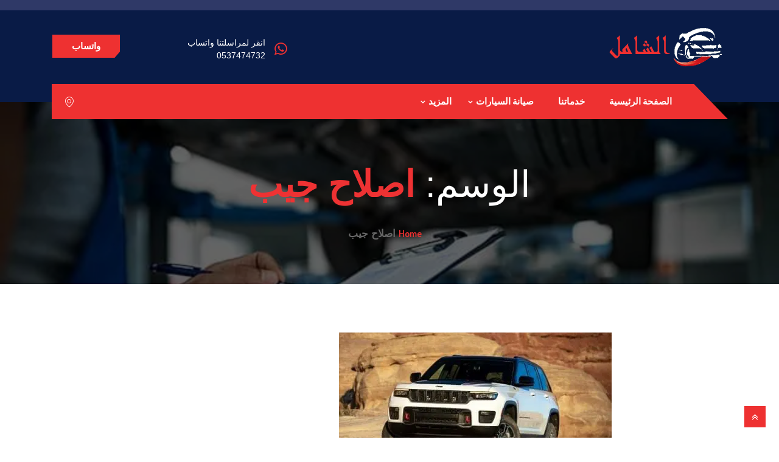

--- FILE ---
content_type: text/html; charset=UTF-8
request_url: https://www.alshamilcenter.org/tag/%D8%A7%D8%B5%D9%84%D8%A7%D8%AD-%D8%AC%D9%8A%D8%A8/
body_size: 25421
content:
<!DOCTYPE html>
 <html dir="rtl" lang="ar"> 

      <head>
         <meta charset="UTF-8">
         <meta name="viewport" content="width=device-width, initial-scale=1, maximum-scale=1">
         <style>
#wpadminbar #wp-admin-bar-wccp_free_top_button .ab-icon:before {
	content: "\f160";
	color: #02CA02;
	top: 3px;
}
#wpadminbar #wp-admin-bar-wccp_free_top_button .ab-icon {
	transform: rotate(45deg);
}
</style>
         <link href="https://fonts.googleapis.com/css?family=Arial%3A%2C100%2C700%2C900" rel="stylesheet"> 
         <meta name='robots' content='index, follow, max-image-preview:large, max-snippet:-1, max-video-preview:-1' />

	<!-- This site is optimized with the Yoast SEO plugin v26.7 - https://yoast.com/wordpress/plugins/seo/ -->
	<title>اصلاح جيب الأرشيف - مركز سرعة الفحص الشامل لصيانة السيارات في الرياض</title>
	<link rel="canonical" href="https://www.alshamilcenter.org/tag/اصلاح-جيب/" />
	<meta property="og:locale" content="ar_AR" />
	<meta property="og:type" content="article" />
	<meta property="og:title" content="اصلاح جيب الأرشيف - مركز سرعة الفحص الشامل لصيانة السيارات في الرياض" />
	<meta property="og:url" content="https://www.alshamilcenter.org/tag/اصلاح-جيب/" />
	<meta property="og:site_name" content="مركز سرعة الفحص الشامل لصيانة السيارات في الرياض" />
	<meta name="twitter:card" content="summary_large_image" />
	<script type="application/ld+json" class="yoast-schema-graph">{"@context":"https://schema.org","@graph":[{"@type":"CollectionPage","@id":"https://www.alshamilcenter.org/tag/%d8%a7%d8%b5%d9%84%d8%a7%d8%ad-%d8%ac%d9%8a%d8%a8/","url":"https://www.alshamilcenter.org/tag/%d8%a7%d8%b5%d9%84%d8%a7%d8%ad-%d8%ac%d9%8a%d8%a8/","name":"اصلاح جيب الأرشيف - مركز سرعة الفحص الشامل لصيانة السيارات في الرياض","isPartOf":{"@id":"https://www.alshamilcenter.org/#website"},"primaryImageOfPage":{"@id":"https://www.alshamilcenter.org/tag/%d8%a7%d8%b5%d9%84%d8%a7%d8%ad-%d8%ac%d9%8a%d8%a8/#primaryimage"},"image":{"@id":"https://www.alshamilcenter.org/tag/%d8%a7%d8%b5%d9%84%d8%a7%d8%ad-%d8%ac%d9%8a%d8%a8/#primaryimage"},"thumbnailUrl":"https://www.alshamilcenter.org/wp-content/uploads/2019/12/ورشة-جيب-في-الرياض.jpg","breadcrumb":{"@id":"https://www.alshamilcenter.org/tag/%d8%a7%d8%b5%d9%84%d8%a7%d8%ad-%d8%ac%d9%8a%d8%a8/#breadcrumb"},"inLanguage":"ar"},{"@type":"ImageObject","inLanguage":"ar","@id":"https://www.alshamilcenter.org/tag/%d8%a7%d8%b5%d9%84%d8%a7%d8%ad-%d8%ac%d9%8a%d8%a8/#primaryimage","url":"https://www.alshamilcenter.org/wp-content/uploads/2019/12/ورشة-جيب-في-الرياض.jpg","contentUrl":"https://www.alshamilcenter.org/wp-content/uploads/2019/12/ورشة-جيب-في-الرياض.jpg","width":448,"height":235,"caption":"مركز صيانة جيب في الرياض"},{"@type":"BreadcrumbList","@id":"https://www.alshamilcenter.org/tag/%d8%a7%d8%b5%d9%84%d8%a7%d8%ad-%d8%ac%d9%8a%d8%a8/#breadcrumb","itemListElement":[{"@type":"ListItem","position":1,"name":"الرئيسية","item":"https://www.alshamilcenter.org/"},{"@type":"ListItem","position":2,"name":"اصلاح جيب"}]},{"@type":"WebSite","@id":"https://www.alshamilcenter.org/#website","url":"https://www.alshamilcenter.org/","name":"مركز سرعة الفحص الشامل","description":"افضل ورشة صيانة سيارات في الرياض","publisher":{"@id":"https://www.alshamilcenter.org/#organization"},"potentialAction":[{"@type":"SearchAction","target":{"@type":"EntryPoint","urlTemplate":"https://www.alshamilcenter.org/?s={search_term_string}"},"query-input":{"@type":"PropertyValueSpecification","valueRequired":true,"valueName":"search_term_string"}}],"inLanguage":"ar"},{"@type":"Organization","@id":"https://www.alshamilcenter.org/#organization","name":"أفضل ورشة سيارات في الرياض","url":"https://www.alshamilcenter.org/","logo":{"@type":"ImageObject","inLanguage":"ar","@id":"https://www.alshamilcenter.org/#/schema/logo/image/","url":"https://alshamilcenter.org/wp-content/uploads/2022/04/cropped-cropped-favicon-1-3.png","contentUrl":"https://alshamilcenter.org/wp-content/uploads/2022/04/cropped-cropped-favicon-1-3.png","width":512,"height":512,"caption":"أفضل ورشة سيارات في الرياض"},"image":{"@id":"https://www.alshamilcenter.org/#/schema/logo/image/"}}]}</script>
	<!-- / Yoast SEO plugin. -->


<link rel='dns-prefetch' href='//www.googletagmanager.com' />
<link rel='dns-prefetch' href='//stats.wp.com' />
<link rel='dns-prefetch' href='//fonts.googleapis.com' />
<link rel="alternate" type="application/rss+xml" title="مركز سرعة الفحص الشامل لصيانة السيارات في الرياض &laquo; الخلاصة" href="https://www.alshamilcenter.org/feed/" />
<link rel="alternate" type="application/rss+xml" title="مركز سرعة الفحص الشامل لصيانة السيارات في الرياض &laquo; خلاصة التعليقات" href="https://www.alshamilcenter.org/comments/feed/" />
<link rel="alternate" type="application/rss+xml" title="مركز سرعة الفحص الشامل لصيانة السيارات في الرياض &laquo; اصلاح جيب خلاصة الوسوم" href="https://www.alshamilcenter.org/tag/%d8%a7%d8%b5%d9%84%d8%a7%d8%ad-%d8%ac%d9%8a%d8%a8/feed/" />
<style id='wp-img-auto-sizes-contain-inline-css' type='text/css'>
img:is([sizes=auto i],[sizes^="auto," i]){contain-intrinsic-size:3000px 1500px}
/*# sourceURL=wp-img-auto-sizes-contain-inline-css */
</style>
<style id='wp-emoji-styles-inline-css' type='text/css'>

	img.wp-smiley, img.emoji {
		display: inline !important;
		border: none !important;
		box-shadow: none !important;
		height: 1em !important;
		width: 1em !important;
		margin: 0 0.07em !important;
		vertical-align: -0.1em !important;
		background: none !important;
		padding: 0 !important;
	}
/*# sourceURL=wp-emoji-styles-inline-css */
</style>
<style id='classic-theme-styles-inline-css' type='text/css'>
/*! This file is auto-generated */
.wp-block-button__link{color:#fff;background-color:#32373c;border-radius:9999px;box-shadow:none;text-decoration:none;padding:calc(.667em + 2px) calc(1.333em + 2px);font-size:1.125em}.wp-block-file__button{background:#32373c;color:#fff;text-decoration:none}
/*# sourceURL=/wp-includes/css/classic-themes.min.css */
</style>
<link rel='stylesheet' id='mediaelement-css' href='https://www.alshamilcenter.org/wp-includes/js/mediaelement/mediaelementplayer-legacy.min.css?ver=4.2.17' type='text/css' media='all' />
<link rel='stylesheet' id='wp-mediaelement-css' href='https://www.alshamilcenter.org/wp-includes/js/mediaelement/wp-mediaelement.min.css?ver=6.9' type='text/css' media='all' />
<style id='jetpack-sharing-buttons-style-inline-css' type='text/css'>
.jetpack-sharing-buttons__services-list{display:flex;flex-direction:row;flex-wrap:wrap;gap:0;list-style-type:none;margin:5px;padding:0}.jetpack-sharing-buttons__services-list.has-small-icon-size{font-size:12px}.jetpack-sharing-buttons__services-list.has-normal-icon-size{font-size:16px}.jetpack-sharing-buttons__services-list.has-large-icon-size{font-size:24px}.jetpack-sharing-buttons__services-list.has-huge-icon-size{font-size:36px}@media print{.jetpack-sharing-buttons__services-list{display:none!important}}.editor-styles-wrapper .wp-block-jetpack-sharing-buttons{gap:0;padding-inline-start:0}ul.jetpack-sharing-buttons__services-list.has-background{padding:1.25em 2.375em}
/*# sourceURL=https://www.alshamilcenter.org/wp-content/plugins/jetpack/_inc/blocks/sharing-buttons/view.css */
</style>
<style id='global-styles-inline-css' type='text/css'>
:root{--wp--preset--aspect-ratio--square: 1;--wp--preset--aspect-ratio--4-3: 4/3;--wp--preset--aspect-ratio--3-4: 3/4;--wp--preset--aspect-ratio--3-2: 3/2;--wp--preset--aspect-ratio--2-3: 2/3;--wp--preset--aspect-ratio--16-9: 16/9;--wp--preset--aspect-ratio--9-16: 9/16;--wp--preset--color--black: #000000;--wp--preset--color--cyan-bluish-gray: #abb8c3;--wp--preset--color--white: #ffffff;--wp--preset--color--pale-pink: #f78da7;--wp--preset--color--vivid-red: #cf2e2e;--wp--preset--color--luminous-vivid-orange: #ff6900;--wp--preset--color--luminous-vivid-amber: #fcb900;--wp--preset--color--light-green-cyan: #7bdcb5;--wp--preset--color--vivid-green-cyan: #00d084;--wp--preset--color--pale-cyan-blue: #8ed1fc;--wp--preset--color--vivid-cyan-blue: #0693e3;--wp--preset--color--vivid-purple: #9b51e0;--wp--preset--gradient--vivid-cyan-blue-to-vivid-purple: linear-gradient(135deg,rgb(6,147,227) 0%,rgb(155,81,224) 100%);--wp--preset--gradient--light-green-cyan-to-vivid-green-cyan: linear-gradient(135deg,rgb(122,220,180) 0%,rgb(0,208,130) 100%);--wp--preset--gradient--luminous-vivid-amber-to-luminous-vivid-orange: linear-gradient(135deg,rgb(252,185,0) 0%,rgb(255,105,0) 100%);--wp--preset--gradient--luminous-vivid-orange-to-vivid-red: linear-gradient(135deg,rgb(255,105,0) 0%,rgb(207,46,46) 100%);--wp--preset--gradient--very-light-gray-to-cyan-bluish-gray: linear-gradient(135deg,rgb(238,238,238) 0%,rgb(169,184,195) 100%);--wp--preset--gradient--cool-to-warm-spectrum: linear-gradient(135deg,rgb(74,234,220) 0%,rgb(151,120,209) 20%,rgb(207,42,186) 40%,rgb(238,44,130) 60%,rgb(251,105,98) 80%,rgb(254,248,76) 100%);--wp--preset--gradient--blush-light-purple: linear-gradient(135deg,rgb(255,206,236) 0%,rgb(152,150,240) 100%);--wp--preset--gradient--blush-bordeaux: linear-gradient(135deg,rgb(254,205,165) 0%,rgb(254,45,45) 50%,rgb(107,0,62) 100%);--wp--preset--gradient--luminous-dusk: linear-gradient(135deg,rgb(255,203,112) 0%,rgb(199,81,192) 50%,rgb(65,88,208) 100%);--wp--preset--gradient--pale-ocean: linear-gradient(135deg,rgb(255,245,203) 0%,rgb(182,227,212) 50%,rgb(51,167,181) 100%);--wp--preset--gradient--electric-grass: linear-gradient(135deg,rgb(202,248,128) 0%,rgb(113,206,126) 100%);--wp--preset--gradient--midnight: linear-gradient(135deg,rgb(2,3,129) 0%,rgb(40,116,252) 100%);--wp--preset--font-size--small: 13px;--wp--preset--font-size--medium: 20px;--wp--preset--font-size--large: 36px;--wp--preset--font-size--x-large: 42px;--wp--preset--spacing--20: 0.44rem;--wp--preset--spacing--30: 0.67rem;--wp--preset--spacing--40: 1rem;--wp--preset--spacing--50: 1.5rem;--wp--preset--spacing--60: 2.25rem;--wp--preset--spacing--70: 3.38rem;--wp--preset--spacing--80: 5.06rem;--wp--preset--shadow--natural: 6px 6px 9px rgba(0, 0, 0, 0.2);--wp--preset--shadow--deep: 12px 12px 50px rgba(0, 0, 0, 0.4);--wp--preset--shadow--sharp: 6px 6px 0px rgba(0, 0, 0, 0.2);--wp--preset--shadow--outlined: 6px 6px 0px -3px rgb(255, 255, 255), 6px 6px rgb(0, 0, 0);--wp--preset--shadow--crisp: 6px 6px 0px rgb(0, 0, 0);}:where(.is-layout-flex){gap: 0.5em;}:where(.is-layout-grid){gap: 0.5em;}body .is-layout-flex{display: flex;}.is-layout-flex{flex-wrap: wrap;align-items: center;}.is-layout-flex > :is(*, div){margin: 0;}body .is-layout-grid{display: grid;}.is-layout-grid > :is(*, div){margin: 0;}:where(.wp-block-columns.is-layout-flex){gap: 2em;}:where(.wp-block-columns.is-layout-grid){gap: 2em;}:where(.wp-block-post-template.is-layout-flex){gap: 1.25em;}:where(.wp-block-post-template.is-layout-grid){gap: 1.25em;}.has-black-color{color: var(--wp--preset--color--black) !important;}.has-cyan-bluish-gray-color{color: var(--wp--preset--color--cyan-bluish-gray) !important;}.has-white-color{color: var(--wp--preset--color--white) !important;}.has-pale-pink-color{color: var(--wp--preset--color--pale-pink) !important;}.has-vivid-red-color{color: var(--wp--preset--color--vivid-red) !important;}.has-luminous-vivid-orange-color{color: var(--wp--preset--color--luminous-vivid-orange) !important;}.has-luminous-vivid-amber-color{color: var(--wp--preset--color--luminous-vivid-amber) !important;}.has-light-green-cyan-color{color: var(--wp--preset--color--light-green-cyan) !important;}.has-vivid-green-cyan-color{color: var(--wp--preset--color--vivid-green-cyan) !important;}.has-pale-cyan-blue-color{color: var(--wp--preset--color--pale-cyan-blue) !important;}.has-vivid-cyan-blue-color{color: var(--wp--preset--color--vivid-cyan-blue) !important;}.has-vivid-purple-color{color: var(--wp--preset--color--vivid-purple) !important;}.has-black-background-color{background-color: var(--wp--preset--color--black) !important;}.has-cyan-bluish-gray-background-color{background-color: var(--wp--preset--color--cyan-bluish-gray) !important;}.has-white-background-color{background-color: var(--wp--preset--color--white) !important;}.has-pale-pink-background-color{background-color: var(--wp--preset--color--pale-pink) !important;}.has-vivid-red-background-color{background-color: var(--wp--preset--color--vivid-red) !important;}.has-luminous-vivid-orange-background-color{background-color: var(--wp--preset--color--luminous-vivid-orange) !important;}.has-luminous-vivid-amber-background-color{background-color: var(--wp--preset--color--luminous-vivid-amber) !important;}.has-light-green-cyan-background-color{background-color: var(--wp--preset--color--light-green-cyan) !important;}.has-vivid-green-cyan-background-color{background-color: var(--wp--preset--color--vivid-green-cyan) !important;}.has-pale-cyan-blue-background-color{background-color: var(--wp--preset--color--pale-cyan-blue) !important;}.has-vivid-cyan-blue-background-color{background-color: var(--wp--preset--color--vivid-cyan-blue) !important;}.has-vivid-purple-background-color{background-color: var(--wp--preset--color--vivid-purple) !important;}.has-black-border-color{border-color: var(--wp--preset--color--black) !important;}.has-cyan-bluish-gray-border-color{border-color: var(--wp--preset--color--cyan-bluish-gray) !important;}.has-white-border-color{border-color: var(--wp--preset--color--white) !important;}.has-pale-pink-border-color{border-color: var(--wp--preset--color--pale-pink) !important;}.has-vivid-red-border-color{border-color: var(--wp--preset--color--vivid-red) !important;}.has-luminous-vivid-orange-border-color{border-color: var(--wp--preset--color--luminous-vivid-orange) !important;}.has-luminous-vivid-amber-border-color{border-color: var(--wp--preset--color--luminous-vivid-amber) !important;}.has-light-green-cyan-border-color{border-color: var(--wp--preset--color--light-green-cyan) !important;}.has-vivid-green-cyan-border-color{border-color: var(--wp--preset--color--vivid-green-cyan) !important;}.has-pale-cyan-blue-border-color{border-color: var(--wp--preset--color--pale-cyan-blue) !important;}.has-vivid-cyan-blue-border-color{border-color: var(--wp--preset--color--vivid-cyan-blue) !important;}.has-vivid-purple-border-color{border-color: var(--wp--preset--color--vivid-purple) !important;}.has-vivid-cyan-blue-to-vivid-purple-gradient-background{background: var(--wp--preset--gradient--vivid-cyan-blue-to-vivid-purple) !important;}.has-light-green-cyan-to-vivid-green-cyan-gradient-background{background: var(--wp--preset--gradient--light-green-cyan-to-vivid-green-cyan) !important;}.has-luminous-vivid-amber-to-luminous-vivid-orange-gradient-background{background: var(--wp--preset--gradient--luminous-vivid-amber-to-luminous-vivid-orange) !important;}.has-luminous-vivid-orange-to-vivid-red-gradient-background{background: var(--wp--preset--gradient--luminous-vivid-orange-to-vivid-red) !important;}.has-very-light-gray-to-cyan-bluish-gray-gradient-background{background: var(--wp--preset--gradient--very-light-gray-to-cyan-bluish-gray) !important;}.has-cool-to-warm-spectrum-gradient-background{background: var(--wp--preset--gradient--cool-to-warm-spectrum) !important;}.has-blush-light-purple-gradient-background{background: var(--wp--preset--gradient--blush-light-purple) !important;}.has-blush-bordeaux-gradient-background{background: var(--wp--preset--gradient--blush-bordeaux) !important;}.has-luminous-dusk-gradient-background{background: var(--wp--preset--gradient--luminous-dusk) !important;}.has-pale-ocean-gradient-background{background: var(--wp--preset--gradient--pale-ocean) !important;}.has-electric-grass-gradient-background{background: var(--wp--preset--gradient--electric-grass) !important;}.has-midnight-gradient-background{background: var(--wp--preset--gradient--midnight) !important;}.has-small-font-size{font-size: var(--wp--preset--font-size--small) !important;}.has-medium-font-size{font-size: var(--wp--preset--font-size--medium) !important;}.has-large-font-size{font-size: var(--wp--preset--font-size--large) !important;}.has-x-large-font-size{font-size: var(--wp--preset--font-size--x-large) !important;}
:where(.wp-block-post-template.is-layout-flex){gap: 1.25em;}:where(.wp-block-post-template.is-layout-grid){gap: 1.25em;}
:where(.wp-block-term-template.is-layout-flex){gap: 1.25em;}:where(.wp-block-term-template.is-layout-grid){gap: 1.25em;}
:where(.wp-block-columns.is-layout-flex){gap: 2em;}:where(.wp-block-columns.is-layout-grid){gap: 2em;}
:root :where(.wp-block-pullquote){font-size: 1.5em;line-height: 1.6;}
/*# sourceURL=global-styles-inline-css */
</style>
<link rel='stylesheet' id='autrics-fonts-css' href='https://fonts.googleapis.com/css?family=Dosis%3A400%2C500%2C600%2C700%2C700i%7CRoboto%3A400%2C500%2C700&#038;ver=2.7.9' type='text/css' media='all' />
<link rel='stylesheet' id='bootstrap-css' href='https://www.alshamilcenter.org/wp-content/themes/autrics/assets/css/bootstrap.min.css?ver=2.7.9' type='text/css' media='all' />
<link rel='stylesheet' id='bootstrap-rtl-css' href='https://www.alshamilcenter.org/wp-content/themes/autrics/assets/css/bootstrap.min-rtl.css?ver=2.7.9' type='text/css' media='all' />
<link rel='stylesheet' id='font-awesome-css' href='https://www.alshamilcenter.org/wp-content/plugins/elementor/assets/lib/font-awesome/css/font-awesome.min.css?ver=4.7.0' type='text/css' media='all' />
<link rel='stylesheet' id='icon-font-css' href='https://www.alshamilcenter.org/wp-content/themes/autrics/assets/css/icofont.css?ver=2.7.9' type='text/css' media='all' />
<link rel='stylesheet' id='magnific-popup-css' href='https://www.alshamilcenter.org/wp-content/themes/autrics/assets/css/magnific-popup.css?ver=2.7.9' type='text/css' media='all' />
<link rel='stylesheet' id='owlcarousel-css' href='https://www.alshamilcenter.org/wp-content/themes/autrics/assets/css/owlcarousel.min.css?ver=2.7.9' type='text/css' media='all' />
<link rel='stylesheet' id='woocommerce-css' href='https://www.alshamilcenter.org/wp-content/themes/autrics/assets/css/woocommerce.css?ver=2.7.9' type='text/css' media='all' />
<link rel='stylesheet' id='select2-full-style-css' href='https://www.alshamilcenter.org/wp-content/themes/autrics/assets/css/select2.min.css?ver=2.7.9' type='text/css' media='all' />
<link rel='stylesheet' id='autrics-gutenberg-custom-css' href='https://www.alshamilcenter.org/wp-content/themes/autrics/assets/css/gutenberg-custom.css?ver=2.7.9' type='text/css' media='all' />
<link rel='stylesheet' id='autrics-style-css' href='https://www.alshamilcenter.org/wp-content/themes/autrics/assets/css/master.css?ver=2.7.9' type='text/css' media='all' />
<style id='autrics-style-inline-css' type='text/css'>

        body{ font-family:"Arial";font-style:normal;font-size:17px; }

        h1,h2{
            font-family:"Arial";font-style:normal;font-size:30px;font-weight:700;
        }
        h3,h4{ font-family:"Arial";font-style:normal;font-size:25px;font-weight:700; }
     

        body{
            background-color: #fff;
        }
      
        .single-intro-text .count-number,
        .header-angle:after,
        .ts-header:after,
        .navbar-nav .nav-item .dropdown-menu li a:hover, .navbar-nav .nav-item .dropdown-menu li a.active,
        .copyright .back-btn,
      
        .owl-carousel.owl-loaded .owl-nav button,
        .title-section-area .section-title:before,
        .owl-carousel.owl-loaded .owl-nav .owl-next.disabled, .owl-carousel.owl-loaded .owl-nav .owl-prev.disabled,
        .service-content .service-icon,
        .owl-carousel .owl-dots button.active,
        .ts-latest-post .post-body .post-date,
        .ts-header-classic .header-angle .ts-navbar,
        .ts-header-classic .header-angle .navbar-light,
        .quote-btn-area .btn,
        .ts-team-standard .ts-team-info .team-content .team-name,
        .ts-tab.nav-tabs .nav-link.active,
        .column-title:before, .column-title-sm:before,
        .ts-top-bar-2.standard,
        .ts-header-transparent .navbar .nav-item .nav-link:after,
        .tag-lists a:hover, .tagcloud a:hover,
        .widget_search .input-group-btn, .search-forms .input-group-btn,
        .blog-post-comment .btn-comments,
        .footer-main .footer-social ul li a:hover,
        .post-content.post-single .post-body .post-footer .post-tags a:hover,
        .ts-pricing-table-standard .plan.plan-highlight .plan-price,
        .plan .plan-tag,
        .button-normal .btn,
        .service-menu li:hover,
        #preloader,
        .ts-header-standard .ts-logo-area .navbar .nav-item .nav-link.active:after,
        .woocommerce ul.products li.product .button,.woocommerce ul.products li.product .added_to_cart,
        .woocommerce nav.woocommerce-pagination ul li a:focus, .woocommerce nav.woocommerce-pagination ul li a:hover, .woocommerce nav.woocommerce-pagination ul li span.current,
        .woocommerce #respond input#submit.alt, .woocommerce a.button.alt, .woocommerce button.button.alt, .woocommerce input.button.alt,.sponsor-web-link a:hover i, .woocommerce .widget_price_filter .ui-slider .ui-slider-range,
        .woocommerce span.onsale
        {
            background-color: #ee3131;
        }

        .ts-slider-area.owl-carousel .owl-nav button:hover{
            background-color: #ee3131 !important;
        }
        .slider-content h1 span,
        .testimonial-body .quote-icon,
        .ts-latest-post:hover .post-body .post-title a,
        .ts-latest-post:hover .post-body .readmore,
        .ts-service-wrapper:hover .service-content h3, .ts-service-wrapper:hover .service-content h3 > a,
        .ts-service-wrapper:hover .readmore,
        .testimonial-item-single.with-bg .quote-item:before,
        .ts-header-standard .ts-logo-area .navbar-light .navbar-nav .nav-link:focus,
         .ts-header-standard .ts-logo-area .navbar-light .navbar-nav .nav-link:hover,
         .ts-feature-standard .feature-single.feature-single:hover h3 a,
         .ts-team-info:hover .team-content .team-name,
         .ts-team-info .team-content .team-details .team-rating,
         .ts-header-transparent .navbar-light .navbar-nav .nav-link:focus, 
         .ts-header-transparent .navbar-light .navbar-nav .nav-link:hover,
         .post .post-body .entry-title a:hover,
         .readmore,
         .sidebar .widget_archive ul li a:hover,
         .sidebar .widget_categories ul li a:hover,
         .recent-post-widget .media-body .entry-title a:hover,
         .post .post-quote-content .entry-header i,
         .breadcrumb li a,
         .post-content.post-single .post-body .entry-content blockquote p cite,
         blockquote:before,
         .testimonial-item-wrapper .quote-item i,
         .top-contact-info li span,
         .ts-header-transparent .navbar-light .navbar-nav .active>.nav-link,
          .ts-header-transparent .navbar-light .navbar-nav .nav-link.active, 
          .ts-header-transparent .navbar-light .navbar-nav .nav-link:hover:before,
           .ts-header-transparent .navbar-light .navbar-nav .nav-link.show, 
           .ts-header-standard .ts-logo-area .navbar-light .navbar-nav .active>.nav-link, 
           .ts-header-standard .ts-logo-area .navbar-light .navbar-nav .nav-link.active
         .ts-header-transparent .navbar-light .navbar-nav .show>.nav-link,
         .post-content .post-footer .readmore:hover,
         .post-navigation span:hover, .post-navigation h3:hover,
         .woocommerce ul.products li.product .price, 
         .woocommerce ul.products li.product .woocommerce-loop-product__title:hover
         {
            color: #ee3131;
        }
        .ts-latest-post .post-body .post-date:before,
        .ts-latest-post:hover .post-body .post-date:before{
            border-top-color: #ee3131;
        }
        .ts-latest-post:hover .post-body .readmore i,
        .ts-header-classic .header-angle .ts-navbar,
        .ts-service-wrapper:hover .readmore i,
        .readmore i,
        .footer-main .footer-social ul li a:hover{
            border-color: #ee3131;
        }
        .header-angle:before,
        .ts-header-classic .header-angle .navbar-light:before{
            border-right-color: #ee3131;
        }

        .ts-team-standard .ts-team-info .team-content .team-name:before,
        .ts-pricing-table-standard .plan.plan-highlight .plan-price:after{
            border-top-color: #ee3131;
        }
        .ts-tab.nav-tabs .nav-link.active:after{
            border-left-color: #ee3131;
        }

        
        .copyright{
         background: #2f3967;
       } 
       .ts-team-standard .ts-team-info:hover .team-content .team-name{
           color: #fff;
       }

       /* -- secondary color-- */
       .ts-top-bar:before,
       .top-bar-angle:after,
       .ts-top-bar-2.classic,
       .button-normal .btn:hover,
       .woocommerce ul.products li.product .added_to_cart:hover, .woocommerce #respond input#submit.alt:hover, .woocommerce a.button.alt:hover, .woocommerce button.button.alt:hover, .woocommerce input.button.alt:hover,.woocommerce .widget_price_filter .ui-slider .ui-slider-handle{
           background-color:  #2f3967;
       }

       .feature-single .feature-icon,
       .woocommerce ul.products li.product .woocommerce-loop-product__title{
           color: #2f3967;
       }

       .top-bar-angle:before{
        border-right-color: #2f3967;
        border-left-color: #2f3967;
       }
       .btn:after{
        background: url('data:image/svg+xml;utf8,<svg version="1.1" id="Layer_1" xmlns="http://www.w3.org/2000/svg" xmlns:xlink="http://www.w3.org/1999/xlink" x="0px" y="0px" viewBox="0 0 180 50" preserveAspectRatio="none"><g><polygon fill-rule="evenodd" clip-rule="evenodd" fill="rgb(238, 49, 49)" points="0,0 0,50 166,50 180,37 180,0"/></g></svg>') no-repeat;
       }
       .btn:hover:after{
        background: url('data:image/svg+xml;utf8,<svg version="1.1" id="Layer_1" xmlns="http://www.w3.org/2000/svg" xmlns:xlink="http://www.w3.org/1999/xlink" x="0px" y="0px" viewBox="0 0 180 50" preserveAspectRatio="none"><g><polygon fill-rule="evenodd" clip-rule="evenodd" fill="rgb(47, 57, 103)" points="0,0 0,50 166,50 180,37 180,0"/></g></svg>') no-repeat;
       }
       .btn-after:after{
            background: url('data:image/svg+xml;utf8,<svg version="1.1" id="Layer_1" xmlns="http://www.w3.org/2000/svg" xmlns:xlink="http://www.w3.org/1999/xlink" x="0px" y="0px" viewBox="0 0 180 50" preserveAspectRatio="none"><g><polygon fill-rule="evenodd" clip-rule="evenodd" fill="rgb(238, 49, 49)" points="0,0 0,50 166,50 180,37 180,0"/></g></svg>') no-repeat;
       }
       .btn-after:hover:after{
            background: url('data:image/svg+xml;utf8,<svg version="1.1" id="Layer_1" xmlns="http://www.w3.org/2000/svg" xmlns:xlink="http://www.w3.org/1999/xlink" x="0px" y="0px" viewBox="0 0 180 50" preserveAspectRatio="none"><g><polygon fill-rule="evenodd" clip-rule="evenodd" fill="rgb(47, 57, 103)" points="0,0 0,50 166,50 180,37 180,0"/></g></svg>') no-repeat;
       }
    
    

        
        .footer{
            background: #06163a;
            padding-top: 0px;
        }
        .footer-main:before{
            background:url(https://www.alshamilcenter.org/wp-content/themes/autrics/assets/images/pattern/footer_img.png);
        }
        
        .copyright{
         background:#2f3967;
      }
     
/*# sourceURL=autrics-style-inline-css */
</style>
<link rel='stylesheet' id='ekit-widget-styles-css' href='https://www.alshamilcenter.org/wp-content/plugins/elementskit-lite/widgets/init/assets/css/widget-styles.css?ver=3.7.8' type='text/css' media='all' />
<link rel='stylesheet' id='ekit-responsive-css' href='https://www.alshamilcenter.org/wp-content/plugins/elementskit-lite/widgets/init/assets/css/responsive.css?ver=3.7.8' type='text/css' media='all' />
<link rel='stylesheet' id='elementskit-rtl-css' href='https://www.alshamilcenter.org/wp-content/plugins/elementskit-lite/widgets/init/assets/css/rtl.css?ver=3.7.8' type='text/css' media='all' />
<link rel='stylesheet' id='call-now-button-modern-style-css' href='https://www.alshamilcenter.org/wp-content/plugins/call-now-button/resources/style/modern.css?ver=1.5.5' type='text/css' media='all' />
<script type="text/javascript" src="https://www.alshamilcenter.org/wp-includes/js/jquery/jquery.min.js?ver=3.7.1" id="jquery-core-js"></script>
<script type="text/javascript" src="https://www.alshamilcenter.org/wp-includes/js/jquery/jquery-migrate.min.js?ver=3.4.1" id="jquery-migrate-js"></script>

<!-- Google tag (gtag.js) snippet added by Site Kit -->
<!-- Google Analytics snippet added by Site Kit -->
<!-- Google Ads snippet added by Site Kit -->
<script type="text/javascript" src="https://www.googletagmanager.com/gtag/js?id=GT-NFR6QRM9" id="google_gtagjs-js" async></script>
<script type="text/javascript" id="google_gtagjs-js-after">
/* <![CDATA[ */
window.dataLayer = window.dataLayer || [];function gtag(){dataLayer.push(arguments);}
gtag("set","linker",{"domains":["www.alshamilcenter.org"]});
gtag("js", new Date());
gtag("set", "developer_id.dZTNiMT", true);
gtag("config", "GT-NFR6QRM9");
gtag("config", "AW-755846714");
 window._googlesitekit = window._googlesitekit || {}; window._googlesitekit.throttledEvents = []; window._googlesitekit.gtagEvent = (name, data) => { var key = JSON.stringify( { name, data } ); if ( !! window._googlesitekit.throttledEvents[ key ] ) { return; } window._googlesitekit.throttledEvents[ key ] = true; setTimeout( () => { delete window._googlesitekit.throttledEvents[ key ]; }, 5 ); gtag( "event", name, { ...data, event_source: "site-kit" } ); }; 
//# sourceURL=google_gtagjs-js-after
/* ]]> */
</script>
<link rel="https://api.w.org/" href="https://www.alshamilcenter.org/wp-json/" /><link rel="alternate" title="JSON" type="application/json" href="https://www.alshamilcenter.org/wp-json/wp/v2/tags/955" /><link rel="EditURI" type="application/rsd+xml" title="RSD" href="https://www.alshamilcenter.org/xmlrpc.php?rsd" />
<link rel="stylesheet" href="https://www.alshamilcenter.org/wp-content/themes/autrics/rtl.css" type="text/css" media="screen" /><meta name="generator" content="WordPress 6.9" />
<meta name="generator" content="Site Kit by Google 1.170.0" /><script id="wpcp_disable_selection" type="text/javascript">
var image_save_msg='You are not allowed to save images!';
	var no_menu_msg='Context Menu disabled!';
	var smessage = "Content is protected !!";

function disableEnterKey(e)
{
	var elemtype = e.target.tagName;
	
	elemtype = elemtype.toUpperCase();
	
	if (elemtype == "TEXT" || elemtype == "TEXTAREA" || elemtype == "INPUT" || elemtype == "PASSWORD" || elemtype == "SELECT" || elemtype == "OPTION" || elemtype == "EMBED")
	{
		elemtype = 'TEXT';
	}
	
	if (e.ctrlKey){
     var key;
     if(window.event)
          key = window.event.keyCode;     //IE
     else
          key = e.which;     //firefox (97)
    //if (key != 17) alert(key);
     if (elemtype!= 'TEXT' && (key == 97 || key == 65 || key == 67 || key == 99 || key == 88 || key == 120 || key == 26 || key == 85  || key == 86 || key == 83 || key == 43 || key == 73))
     {
		if(wccp_free_iscontenteditable(e)) return true;
		show_wpcp_message('You are not allowed to copy content or view source');
		return false;
     }else
     	return true;
     }
}


/*For contenteditable tags*/
function wccp_free_iscontenteditable(e)
{
	var e = e || window.event; // also there is no e.target property in IE. instead IE uses window.event.srcElement
  	
	var target = e.target || e.srcElement;

	var elemtype = e.target.nodeName;
	
	elemtype = elemtype.toUpperCase();
	
	var iscontenteditable = "false";
		
	if(typeof target.getAttribute!="undefined" ) iscontenteditable = target.getAttribute("contenteditable"); // Return true or false as string
	
	var iscontenteditable2 = false;
	
	if(typeof target.isContentEditable!="undefined" ) iscontenteditable2 = target.isContentEditable; // Return true or false as boolean

	if(target.parentElement.isContentEditable) iscontenteditable2 = true;
	
	if (iscontenteditable == "true" || iscontenteditable2 == true)
	{
		if(typeof target.style!="undefined" ) target.style.cursor = "text";
		
		return true;
	}
}

////////////////////////////////////
function disable_copy(e)
{	
	var e = e || window.event; // also there is no e.target property in IE. instead IE uses window.event.srcElement
	
	var elemtype = e.target.tagName;
	
	elemtype = elemtype.toUpperCase();
	
	if (elemtype == "TEXT" || elemtype == "TEXTAREA" || elemtype == "INPUT" || elemtype == "PASSWORD" || elemtype == "SELECT" || elemtype == "OPTION" || elemtype == "EMBED")
	{
		elemtype = 'TEXT';
	}
	
	if(wccp_free_iscontenteditable(e)) return true;
	
	var isSafari = /Safari/.test(navigator.userAgent) && /Apple Computer/.test(navigator.vendor);
	
	var checker_IMG = '';
	if (elemtype == "IMG" && checker_IMG == 'checked' && e.detail >= 2) {show_wpcp_message(alertMsg_IMG);return false;}
	if (elemtype != "TEXT")
	{
		if (smessage !== "" && e.detail == 2)
			show_wpcp_message(smessage);
		
		if (isSafari)
			return true;
		else
			return false;
	}	
}

//////////////////////////////////////////
function disable_copy_ie()
{
	var e = e || window.event;
	var elemtype = window.event.srcElement.nodeName;
	elemtype = elemtype.toUpperCase();
	if(wccp_free_iscontenteditable(e)) return true;
	if (elemtype == "IMG") {show_wpcp_message(alertMsg_IMG);return false;}
	if (elemtype != "TEXT" && elemtype != "TEXTAREA" && elemtype != "INPUT" && elemtype != "PASSWORD" && elemtype != "SELECT" && elemtype != "OPTION" && elemtype != "EMBED")
	{
		return false;
	}
}	
function reEnable()
{
	return true;
}
document.onkeydown = disableEnterKey;
document.onselectstart = disable_copy_ie;
if(navigator.userAgent.indexOf('MSIE')==-1)
{
	document.onmousedown = disable_copy;
	document.onclick = reEnable;
}
function disableSelection(target)
{
    //For IE This code will work
    if (typeof target.onselectstart!="undefined")
    target.onselectstart = disable_copy_ie;
    
    //For Firefox This code will work
    else if (typeof target.style.MozUserSelect!="undefined")
    {target.style.MozUserSelect="none";}
    
    //All other  (ie: Opera) This code will work
    else
    target.onmousedown=function(){return false}
    target.style.cursor = "default";
}
//Calling the JS function directly just after body load
window.onload = function(){disableSelection(document.body);};

//////////////////special for safari Start////////////////
var onlongtouch;
var timer;
var touchduration = 1000; //length of time we want the user to touch before we do something

var elemtype = "";
function touchstart(e) {
	var e = e || window.event;
  // also there is no e.target property in IE.
  // instead IE uses window.event.srcElement
  	var target = e.target || e.srcElement;
	
	elemtype = window.event.srcElement.nodeName;
	
	elemtype = elemtype.toUpperCase();
	
	if(!wccp_pro_is_passive()) e.preventDefault();
	if (!timer) {
		timer = setTimeout(onlongtouch, touchduration);
	}
}

function touchend() {
    //stops short touches from firing the event
    if (timer) {
        clearTimeout(timer);
        timer = null;
    }
	onlongtouch();
}

onlongtouch = function(e) { //this will clear the current selection if anything selected
	
	if (elemtype != "TEXT" && elemtype != "TEXTAREA" && elemtype != "INPUT" && elemtype != "PASSWORD" && elemtype != "SELECT" && elemtype != "EMBED" && elemtype != "OPTION")	
	{
		if (window.getSelection) {
			if (window.getSelection().empty) {  // Chrome
			window.getSelection().empty();
			} else if (window.getSelection().removeAllRanges) {  // Firefox
			window.getSelection().removeAllRanges();
			}
		} else if (document.selection) {  // IE?
			document.selection.empty();
		}
		return false;
	}
};

document.addEventListener("DOMContentLoaded", function(event) { 
    window.addEventListener("touchstart", touchstart, false);
    window.addEventListener("touchend", touchend, false);
});

function wccp_pro_is_passive() {

  var cold = false,
  hike = function() {};

  try {
	  const object1 = {};
  var aid = Object.defineProperty(object1, 'passive', {
  get() {cold = true}
  });
  window.addEventListener('test', hike, aid);
  window.removeEventListener('test', hike, aid);
  } catch (e) {}

  return cold;
}
/*special for safari End*/
</script>
<script id="wpcp_disable_Right_Click" type="text/javascript">
document.ondragstart = function() { return false;}
	function nocontext(e) {
	   return false;
	}
	document.oncontextmenu = nocontext;
</script>
<style>
.unselectable
{
-moz-user-select:none;
-webkit-user-select:none;
cursor: default;
}
html
{
-webkit-touch-callout: none;
-webkit-user-select: none;
-khtml-user-select: none;
-moz-user-select: none;
-ms-user-select: none;
user-select: none;
-webkit-tap-highlight-color: rgba(0,0,0,0);
}
</style>
<script id="wpcp_css_disable_selection" type="text/javascript">
var e = document.getElementsByTagName('body')[0];
if(e)
{
	e.setAttribute('unselectable',"on");
}
</script>
	<style>img#wpstats{display:none}</style>
		<meta name="geo.region" content="SA" /><meta name="generator" content="Elementor 3.34.1; features: additional_custom_breakpoints; settings: css_print_method-external, google_font-enabled, font_display-auto">
			<style>
				.e-con.e-parent:nth-of-type(n+4):not(.e-lazyloaded):not(.e-no-lazyload),
				.e-con.e-parent:nth-of-type(n+4):not(.e-lazyloaded):not(.e-no-lazyload) * {
					background-image: none !important;
				}
				@media screen and (max-height: 1024px) {
					.e-con.e-parent:nth-of-type(n+3):not(.e-lazyloaded):not(.e-no-lazyload),
					.e-con.e-parent:nth-of-type(n+3):not(.e-lazyloaded):not(.e-no-lazyload) * {
						background-image: none !important;
					}
				}
				@media screen and (max-height: 640px) {
					.e-con.e-parent:nth-of-type(n+2):not(.e-lazyloaded):not(.e-no-lazyload),
					.e-con.e-parent:nth-of-type(n+2):not(.e-lazyloaded):not(.e-no-lazyload) * {
						background-image: none !important;
					}
				}
			</style>
			<noscript><style>.lazyload[data-src]{display:none !important;}</style></noscript><style>.lazyload{background-image:none !important;}.lazyload:before{background-image:none !important;}</style><style>.wp-block-gallery.is-cropped .blocks-gallery-item picture{height:100%;width:100%;}</style>
<!-- Google Tag Manager snippet added by Site Kit -->
<script type="text/javascript">
/* <![CDATA[ */

			( function( w, d, s, l, i ) {
				w[l] = w[l] || [];
				w[l].push( {'gtm.start': new Date().getTime(), event: 'gtm.js'} );
				var f = d.getElementsByTagName( s )[0],
					j = d.createElement( s ), dl = l != 'dataLayer' ? '&l=' + l : '';
				j.async = true;
				j.src = 'https://www.googletagmanager.com/gtm.js?id=' + i + dl;
				f.parentNode.insertBefore( j, f );
			} )( window, document, 'script', 'dataLayer', 'GTM-NWWFSHP' );
			
/* ]]> */
</script>

<!-- End Google Tag Manager snippet added by Site Kit -->
<link rel="icon" href="https://www.alshamilcenter.org/wp-content/uploads/2022/04/cropped-cropped-favicon-1-3-150x150.png" sizes="32x32" />
<link rel="icon" href="https://www.alshamilcenter.org/wp-content/uploads/2022/04/cropped-cropped-favicon-1-3-300x300.png" sizes="192x192" />
<link rel="apple-touch-icon" href="https://www.alshamilcenter.org/wp-content/uploads/2022/04/cropped-cropped-favicon-1-3-300x300.png" />
<meta name="msapplication-TileImage" content="https://www.alshamilcenter.org/wp-content/uploads/2022/04/cropped-cropped-favicon-1-3-300x300.png" />
		<style type="text/css" id="wp-custom-css">
			@media (max-width: 1199px){
	.home-featured-slider .slider-items{
	 background-position: 75% 0 !important;
}
	.about-autrics-img .elementor-background-overlay{
		background-image: none !important;
	}
	.ts-latest-post .post-body .post-date:before{
		display: none;
	}
	.ts-latest-post .post-body .post-date{
		height: 65px;
	}
}

.sidebar-woo .unstyled.service-time li{
		color: #232323;
}

.navbar-fixed.sticky .sticky-logo .d-none img{
	max-width: 150px;
}		</style>
		      </head>

      <body class="rtl archive tag tag-955 wp-theme-autrics unselectable  sidebar-active elementor-default elementor-kit-2126" >
	
 <div class="ts-top-bar-2 classic">
      <div class="container">
               <div class="row">
            <div class="col-lg-6 col-md-5">
             
                
               <!-- Top Bar Text End -->
            </div>
            <div class="col-lg-4 col-md-4">
            </div>
            <!-- Col End -->
            <div class="col-lg-2 col-md-3 text-right">
                             <!-- Social End -->
            </div>
            <!-- Col End -->
         </div>
         <!-- Row End -->
           
      </div>
      <!-- Container End -->
   </div>
   <!-- Top Bar End -->


   <header id="ts-header-classic" class="ts-header-classic header-default">

      <div class="ts-logo-area">
         <div class="container">
            <div class="row align-items-center">
               <div class="col-md-4">
                  <a class="ts-logo" href="https://www.alshamilcenter.org/" class="ts-logo">
                  <picture><source   type="image/webp" data-srcset="//www.alshamilcenter.org/wp-content/uploads/2022/04/alshamillogo-white.png.webp"><img src="[data-uri]" alt="مركز سرعة الفحص الشامل لصيانة السيارات في الرياض" data-eio="p" data-src="//www.alshamilcenter.org/wp-content/uploads/2022/04/alshamillogo-white.png" decoding="async" class="lazyload" width="218" height="68" data-eio-rwidth="218" data-eio-rheight="68"></picture><noscript><img src="//www.alshamilcenter.org/wp-content/uploads/2022/04/alshamillogo-white.png" alt="مركز سرعة الفحص الشامل لصيانة السيارات في الرياض" data-eio="l"></noscript>
                  </a>
               </div>
               <!-- Col End -->
               <div class="col-md-8 float-right">
                  <ul class="top-contact-info">
                       
                     <li>
                                                    <span><i class="fa fa-whatsapp"></i></span>
                                               <div class="info-wrapper">
                           <p class="info-title">انقر لمراسلتنا واتساب </p>
                                                            <p class="info-subtitle">
                                    <a href="https://wa.me/966537474732">0537474732</a>
                                 </p>
                           
                        </div>
                     </li> <!-- li End -->
                           
                     <li>
                                                <div class="info-wrapper">
                           <p class="info-title"></p>
                                                            <p class="info-subtitle">
                                                                     </p>
                                                      </div>
                     </li> <!-- Li End -->
                        
                                          <li>
                          <a href="https://wa.me/966537474732" class="btn btn-primary">واتساب</a>
                     </li> <!-- Li End -->
                                          <!-- Li End -->
                  </ul>
                  <!-- Contact info End -->
               </div>
               <!-- Col End -->
            </div>
            <!-- Row End -->
         </div>
         <!-- Container End -->
      </div>
      <!-- Logo End -->

      <div class="header-angle navbar-fixed ">
         <div class="container">
            <nav class="navbar navbar-expand-lg xs-navbar navbar-light">
               <button class="navbar-toggler" type="button" data-toggle="collapse" data-target="#navbarSupportedContent" aria-controls="navbarSupportedContent"
                  aria-expanded="false" aria-label="Toggle navigation">
                  <span class="navbar-toggler-icon"></span>
               </button>
               <div class="collapse navbar-collapse ts-navbar" id="navbarSupportedContent">
               <div id="primary-nav" class="menu-main-menu-container"><ul id="main-menu" class="navbar-nav"><li id="menu-item-12221" class="menu-item menu-item-type-post_type menu-item-object-page menu-item-home menu-item-12221 nav-item"><a href="https://www.alshamilcenter.org/" class="nav-link">الصفحة الرئيسية</a></li>
<li id="menu-item-12389" class="menu-item menu-item-type-post_type menu-item-object-page menu-item-12389 nav-item"><a href="https://www.alshamilcenter.org/services-all-2/" class="nav-link">خدماتنا</a></li>
<li id="menu-item-7908" class="menu-item menu-item-type-custom menu-item-object-custom menu-item-has-children menu-item-7908 nav-item dropdown"><a href="#" class="nav-link dropdown-toggle" data-toggle="dropdown">صيانة السيارات</a>
<ul class="dropdown-menu">
	<li id="menu-item-12232" class="menu-item menu-item-type-post_type menu-item-object-page menu-item-12232 nav-item"><a href="https://www.alshamilcenter.org/mercedeceservice/" class=" dropdown-item">صيانة مرسيدس</a>	<li id="menu-item-12229" class="menu-item menu-item-type-post_type menu-item-object-page menu-item-12229 nav-item"><a href="https://www.alshamilcenter.org/bmwservice/" class=" dropdown-item">صيانة بي ام دبليو</a>	<li id="menu-item-12231" class="menu-item menu-item-type-post_type menu-item-object-page menu-item-12231 nav-item"><a href="https://www.alshamilcenter.org/rangroverservice/" class=" dropdown-item">صيانة رنج روفر</a>	<li id="menu-item-12226" class="menu-item menu-item-type-post_type menu-item-object-page menu-item-12226 nav-item"><a href="https://www.alshamilcenter.org/audiservice/" class=" dropdown-item">صيانة أودي</a>	<li id="menu-item-12227" class="menu-item menu-item-type-post_type menu-item-object-page menu-item-12227 nav-item"><a href="https://www.alshamilcenter.org/bentleyservice/" class=" dropdown-item">صيانة بنتلي</a>	<li id="menu-item-12228" class="menu-item menu-item-type-post_type menu-item-object-page menu-item-12228 nav-item"><a href="https://www.alshamilcenter.org/porscheservice/" class=" dropdown-item">صيانة بورش</a>	<li id="menu-item-12230" class="menu-item menu-item-type-post_type menu-item-object-page menu-item-12230 nav-item"><a href="https://www.alshamilcenter.org/jaguarservice/" class=" dropdown-item">صيانة جاكوار</a>	<li id="menu-item-12233" class="menu-item menu-item-type-post_type menu-item-object-page menu-item-12233 nav-item"><a href="https://www.alshamilcenter.org/minicooper/" class=" dropdown-item">صيانة ميني كوبر</a>	<li id="menu-item-12234" class="menu-item menu-item-type-post_type menu-item-object-page menu-item-12234 nav-item"><a href="https://www.alshamilcenter.org/%d8%b5%d9%8a%d8%a7%d9%86%d8%a9-%d9%81%d9%88%d9%84%d9%83%d8%b3-%d9%81%d8%a7%d8%ac%d9%86-%d8%a7%d9%84%d8%b1%d9%8a%d8%a7%d8%b6/" class=" dropdown-item">صيانة فولكس واجن</a></ul>
</li>
<li id="menu-item-7909" class="menu-item menu-item-type-custom menu-item-object-custom menu-item-has-children menu-item-7909 nav-item dropdown"><a href="#" class="nav-link dropdown-toggle" data-toggle="dropdown">المزيد</a>
<ul class="dropdown-menu">
	<li id="menu-item-12237" class="menu-item menu-item-type-post_type menu-item-object-page menu-item-12237 nav-item"><a href="https://www.alshamilcenter.org/renault-service-workshop/" class=" dropdown-item">صيانة رينو</a>	<li id="menu-item-12236" class="menu-item menu-item-type-post_type menu-item-object-page menu-item-12236 nav-item"><a href="https://www.alshamilcenter.org/mazda-workshop/" class=" dropdown-item">صيانة مازدا</a>	<li id="menu-item-12222" class="menu-item menu-item-type-post_type menu-item-object-page menu-item-12222 nav-item"><a href="https://www.alshamilcenter.org/contact-2/" class=" dropdown-item">اتصل بنا</a>	<li id="menu-item-12225" class="menu-item menu-item-type-post_type menu-item-object-page menu-item-12225 nav-item"><a href="https://www.alshamilcenter.org/about-us-2/" class=" dropdown-item">معلومات عن مركزنا</a>	<li id="menu-item-12224" class="menu-item menu-item-type-post_type menu-item-object-page menu-item-12224 nav-item"><a href="https://www.alshamilcenter.org/offer/" class=" dropdown-item">عروض وخصومات</a>	<li id="menu-item-12235" class="menu-item menu-item-type-post_type menu-item-object-page current_page_parent menu-item-12235 nav-item"><a href="https://www.alshamilcenter.org/blog-2/" class=" dropdown-item">المقالات</a>	<li id="menu-item-12406" class="menu-item menu-item-type-post_type menu-item-object-page menu-item-12406 nav-item"><a href="https://www.alshamilcenter.org/sat7a/" class=" dropdown-item">سطحة</a></ul>
</li>
</ul></div>               </div> <!-- End of navbar collapse -->
                              <div class="header-cart">
                  <div class="cart-link">
                        <form action="https://www.alshamilcenter.org/">
                           <span class="header-search-icon"><i class="icon icon-search show"></i></span>
                           <span class="search-close"><i class="icon icon-cross"></i></span>
                           <div class="search-box">
                              <input type="search" name="s" id="search" placeholder="Type here and Search...">
                           </div>
                        </form>
                
                  </div>
               </div> <!-- End Cart -->
                 
                 
            </nav>
            <!-- End of Nav -->
         </div>
         <!-- End of Container -->
      </div>
      <!-- End of Header Angle-->

   </header>
   <!-- End of Header area-->


   

<div class="banner-area bg-overlay banner-style-two lazyload" id="banner-area" style=""  data-back="//www.alshamilcenter.org/wp-content/uploads/2020/04/ورشة-فحص-سيارات-في-الرياض.jpg" data-eio-rwidth="640" data-eio-rheight="360">
      <div class="container">
         <div class="row">
            <div class="col-md-12">
               <div class="banner-heading">
             
               <h1 class="banner-title">
               الوسم: <span>اصلاح جيب</span> 
               </h1> 
           
                                    <ol class="breadcrumb" data-wow-duration="2s"><li><a href="https://www.alshamilcenter.org">Home</a></li> اصلاح جيب</ol>                           </div><!-- Banner Heading end -->
            </div><!-- Col end-->
         </div><!-- Row end-->
      </div><!-- Container end-->
   </div><!-- Banner area end-->

<section id="main-content" class="blog main-container" role="main">
	<div class="container">
		<div class="row">
                  <div class="col-md-8 mx-auto">
								

											   
 <article class="post-10600 post type-post status-publish format-standard has-post-thumbnail hentry category-50 category-71 category-90 category-100 category-105 category-111 category-133 category-134 category-160 category-161 category-178 category-224 category-225 category-229 category-239 category-248 category-317 category-319 category-351 category-352 category-364 category-399 category-400 category-401 category-426 category-469 category-478 category-480 category-483 category-503 category-508 category-523 category-524 category-551 category-564 category-591 category-592 category-596 category-601 category-604 category-623 category-625 category-692 tag-711 tag-774 tag-833 tag-849 tag-854 tag-866 tag-875 tag-941 tag-955 tag-957 tag-959 tag-1016 tag-1034 tag-1101 tag-1102 tag-1146 tag-1158 tag-1185 tag-1186 tag-1191 tag-1208 tag-1237 tag-1238 tag-1302 tag-1326 tag-1336 tag-1346 tag-1369 tag-1383 tag-1385 tag-1473 tag-1474 tag-1475 tag-1545 tag-1575 tag-1579 tag-1589 tag-1590 tag-1605 tag-1619 tag-1650 tag-1703 tag-1746 tag-1761 tag-1846 tag-1847 tag-1870 tag-1871 tag--kk tag-1912 tag-1945 tag-1948 tag-1949 tag-1967 tag-1968 tag-2067 tag-2090 tag-2122 tag-2128 tag-2131 tag-2137 tag-2140 tag-2171 tag-2172 tag-2174 tag-2181 tag-2182 tag-2183 tag-2191 tag-2192 tag-2199 tag-2205 tag-2225 tag-2261 tag-2262 tag-2289 tag-2290 tag-2346 tag-2352 tag-2380 tag-2381 tag-2386 tag-2405 tag-2445 tag-2579 tag-2580 tag-2581 tag-2606 tag-2617 tag-2706 tag-2707 tag-2708 tag-2709 tag-2767 tag-2801 tag-2830 tag-2866 tag-2898 tag-3038 tag-3058 tag-3060 tag-3063 tag-3064 tag-3070 tag-3071 tag-3106 tag-3115 tag-3119 tag-3193 tag-3195 tag-3269 tag-3297 tag-3391 tag-3393 tag-3395 tag-3406 tag-3415 tag-3416 tag-3417 tag-3422 tag-3446 tag-3447 tag-3458 tag-3459 tag-3487 tag-3488 tag-3590 tag-3591 tag-3593 tag-3594 tag-3595 tag-3603 tag-3665">
	<div class="post">
      <div class="post-media post-image">
      
      <a href="https://www.alshamilcenter.org/%d9%88%d8%b1%d8%b4%d8%a9-%d8%ac%d9%8a%d8%a8-%d9%81%d9%8a-%d8%a7%d9%84%d8%b1%d9%8a%d8%a7%d8%b6/">
        <picture><source   type="image/webp" data-srcset="https://www.alshamilcenter.org/wp-content/uploads/2019/12/ورشة-جيب-في-الرياض.jpg.webp"><img class="img-fluid lazyload" src="[data-uri]" alt=" ورشة جيب في الرياض" data-eio="p" data-src="https://www.alshamilcenter.org/wp-content/uploads/2019/12/ورشة-جيب-في-الرياض.jpg" decoding="async" width="448" height="235" data-eio-rwidth="448" data-eio-rheight="235"></picture><noscript><img class="img-fluid" src="https://www.alshamilcenter.org/wp-content/uploads/2019/12/ورشة-جيب-في-الرياض.jpg" alt=" ورشة جيب في الرياض" data-eio="l"></noscript>
      </a>
              </div>
   
<div class="post-body clearfix">
      <div class="entry-header">
        	<div class="post-meta">
		<span class="post-author"><i class="icon icon-user"></i><a href="https://www.alshamilcenter.org/author/alshamilads2020gmail-com/">By admin</a></span><span class="post-meta-date"> <i class="icon icon-clock"></i>ديسمبر 27, 2019</span><span class="meta-categories post-cat">
					<i class="icon icon-folder"></i>
						<a href="https://www.alshamilcenter.org/category/%d8%a3%d8%ad%d8%b3%d9%86-%d9%88%d8%b1%d8%b4%d8%a9-%d8%ac%d9%8a%d8%a8-%d8%a8%d8%a7%d9%84%d8%b1%d9%8a%d8%a7%d8%b6/" rel="category tag">أحسن ورشة جيب بالرياض</a>,<a href="https://www.alshamilcenter.org/category/%d8%a3%d9%81%d8%b6%d9%84-%d9%85%d9%8a%d9%83%d8%a7%d9%86%d9%8a%d9%83%d9%8a-%d8%ac%d9%8a%d8%a8-%d8%a8%d8%a7%d9%84%d8%b1%d9%8a%d8%a7%d8%b6/" rel="category tag">أفضل ميكانيكي جيب بالرياض</a>,<a href="https://www.alshamilcenter.org/category/%d8%a3%d9%81%d8%b6%d9%84-%d9%88%d8%b1%d8%b4%d8%a9-%d8%aa%d9%88%d8%b6%d9%8a%d8%a8-%d8%ac%d9%8a%d8%a8-%d9%81%d9%8a-%d8%a7%d9%84%d8%b1%d9%8a%d8%a7%d8%b6/" rel="category tag">أفضل ورشة توضيب جيب في الرياض</a>,<a href="https://www.alshamilcenter.org/category/%d8%a3%d9%81%d8%b6%d9%84-%d9%88%d8%b1%d8%b4%d8%a9-%d8%ac%d9%8a%d8%a8-%d9%81%d9%8a-%d8%a7%d9%84%d8%b1%d9%8a%d8%a7%d8%b6/" rel="category tag">أفضل ورشة جيب في الرياض</a>,<a href="https://www.alshamilcenter.org/category/%d8%a3%d9%81%d8%b6%d9%84-%d9%88%d8%b1%d8%b4%d8%a9-%d8%b3%d9%85%d9%83%d8%b1%d8%a9-%d8%ac%d9%8a%d8%a8-%d9%81%d9%8a-%d8%a7%d9%84%d8%b5%d9%86%d8%a7%d8%b9%d9%8a%d8%a9-%d8%a7%d9%84%d9%82%d8%af%d9%8a%d9%85/" rel="category tag">أفضل ورشة سمكرة جيب في الصناعية القديمة</a>,<a href="https://www.alshamilcenter.org/category/%d8%a3%d9%81%d8%b6%d9%84-%d9%88%d8%b1%d8%b4%d8%a9-%d8%b3%d9%8a%d8%a7%d8%b1%d8%a7%d8%aa-%d8%ac%d9%8a%d8%a8-%d8%a8%d8%a7%d9%84%d8%b1%d9%8a%d8%a7%d8%b6/" rel="category tag">أفضل ورشة سيارات جيب بالرياض</a>,<a href="https://www.alshamilcenter.org/category/%d8%a7%d8%b5%d9%84%d8%a7%d8%ad-%d8%b5%d8%af%d9%85%d8%a7%d8%aa-%d8%ac%d9%8a%d8%a8-%d9%81%d9%8a-%d8%a7%d9%84%d8%b5%d9%86%d8%a7%d8%b9%d9%8a%d8%a9-%d8%a7%d9%84%d9%82%d8%af%d9%8a%d9%85%d8%a9/" rel="category tag">اصلاح صدمات جيب في الصناعية القديمة</a>,<a href="https://www.alshamilcenter.org/category/%d8%a7%d8%b5%d9%84%d8%a7%d8%ad-%d8%b5%d8%af%d9%85%d8%a7%d8%aa-%d8%b3%d9%8a%d8%a7%d8%b1%d8%a7%d8%aa-%d8%ac%d9%8a%d8%a8-%d9%81%d9%8a-%d8%a7%d9%84%d8%b5%d9%86%d8%a7%d8%b9%d9%8a%d8%a9-%d8%a7%d9%84%d9%82/" rel="category tag">اصلاح صدمات سيارات جيب في الصناعية القديمة</a>,<a href="https://www.alshamilcenter.org/category/%d8%a7%d9%81%d8%b6%d9%84-%d9%88%d8%b1%d8%b4%d8%a9-%d8%b5%d9%8a%d8%a7%d9%86%d8%a9-%d8%af%d9%88%d8%af%d8%ac-%d8%a8%d8%a7%d9%84%d8%b1%d9%8a%d8%a7%d8%b6/" rel="category tag">افضل ورشة صيانة دودج بالرياض</a>,<a href="https://www.alshamilcenter.org/category/%d8%a7%d9%81%d8%b6%d9%84-%d9%88%d8%b1%d8%b4%d8%a9-%d8%b5%d9%8a%d8%a7%d9%86%d8%a9-%d8%af%d9%88%d8%af%d8%ac-%d9%81%d9%8a-%d8%a7%d9%84%d8%b1%d9%8a%d8%a7%d8%b6/" rel="category tag">افضل ورشة صيانة دودج في الرياض</a>,<a href="https://www.alshamilcenter.org/category/%d8%a8%d8%b1%d9%85%d8%ac%d8%a9-%d8%ac%d9%8a%d8%a8-%d9%81%d9%8a-%d8%a7%d9%84%d8%b1%d9%8a%d8%a7%d8%b6/" rel="category tag">برمجة جيب في الرياض</a>,<a href="https://www.alshamilcenter.org/category/%d8%aa%d9%88%d8%b6%d9%8a%d8%a8-%d8%ac%d9%8a%d8%a8-%d8%b4%d9%8a%d8%b1%d9%88%d9%83%d9%8a-%d8%a8%d8%a7%d9%84%d8%b1%d9%8a%d8%a7%d8%b6/" rel="category tag">توضيب جيب شيروكي بالرياض</a>,<a href="https://www.alshamilcenter.org/category/%d8%aa%d9%88%d8%b6%d9%8a%d8%a8-%d8%b4%d9%8a%d8%b1%d9%88%d9%83%d9%8a-%d9%81%d9%8a-%d8%a7%d9%84%d8%b1%d9%8a%d8%a7%d8%b6/" rel="category tag">توضيب شيروكي في الرياض</a>,<a href="https://www.alshamilcenter.org/category/%d8%aa%d9%88%d8%b6%d9%8a%d8%a8-%d9%82%d9%8a%d8%b1-%d8%a7%d9%84%d8%ac%d9%8a%d8%a8-%d8%a8%d8%a7%d9%84%d8%b1%d9%8a%d8%a7%d8%b6/" rel="category tag">توضيب قير الجيب بالرياض</a>,<a href="https://www.alshamilcenter.org/category/%d8%aa%d9%88%d8%b6%d9%8a%d8%a8-%d9%83%d8%a7%d8%af%d9%8a%d9%84%d8%a7%d9%83-%d9%81%d9%8a-%d8%a7%d9%84%d8%b1%d9%8a%d8%a7%d8%b6/" rel="category tag">توضيب كاديلاك في الرياض</a>,<a href="https://www.alshamilcenter.org/category/%d8%aa%d9%88%d8%b6%d9%8a%d8%a8-%d9%85%d9%83%d9%8a%d9%86%d8%a9-%d8%aa%d8%b4%d8%a7%d8%b1%d8%ac%d8%b1-%d9%81%d9%8a-%d8%a7%d9%84%d8%b1%d9%8a%d8%a7%d8%b6/" rel="category tag">توضيب مكينة تشارجر في الرياض</a>,<a href="https://www.alshamilcenter.org/category/%d8%b5%d9%8a%d8%a7%d9%86%d8%a9-%d8%ac%d9%8a%d8%a8-%d9%81%d9%8a-%d8%a7%d9%84%d8%b1%d9%8a%d8%a7%d8%b6/" rel="category tag">صيانة جيب في الرياض</a>,<a href="https://www.alshamilcenter.org/category/%d8%b5%d9%8a%d8%a7%d9%86%d8%a9-%d8%af%d9%88%d8%af%d8%ac-%d8%a7%d9%84%d8%b1%d9%8a%d8%a7%d8%b6/" rel="category tag">صيانة دودج الرياض</a>,<a href="https://www.alshamilcenter.org/category/%d9%82%d8%b7%d8%b9-%d8%ba%d9%8a%d8%a7%d8%b1-%d8%ac%d9%8a%d8%a8-%d9%81%d9%8a-%d8%a7%d9%84%d8%b1%d9%8a%d8%a7%d8%b6/" rel="category tag">قطع غيار جيب في الرياض</a>,<a href="https://www.alshamilcenter.org/category/%d9%82%d8%b7%d8%b9-%d8%ba%d9%8a%d8%a7%d8%b1-%d8%b3%d9%8a%d8%a7%d8%b1%d8%a7%d8%aa-%d8%a3%d9%85%d8%b1%d9%8a%d9%83%d9%8a%d8%a9/" rel="category tag">قطع غيار سيارات أمريكية</a>,<a href="https://www.alshamilcenter.org/category/%d9%83%d9%87%d8%b1%d8%a8%d8%a7%d8%a6%d9%8a-%d8%ac%d9%8a%d8%a8-%d8%a8%d8%a7%d9%84%d8%b1%d9%8a%d8%a7%d8%b6/" rel="category tag">كهربائي جيب بالرياض</a>,<a href="https://www.alshamilcenter.org/category/%d9%85%d8%b1%d9%83%d8%b2-%d8%b5%d9%8a%d8%a7%d9%86%d8%a9-%d8%ac%d9%8a%d8%a8-%d8%a7%d9%84%d8%b1%d9%8a%d8%a7%d8%b6/" rel="category tag">مركز صيانة جيب الرياض</a>,<a href="https://www.alshamilcenter.org/category/%d9%85%d8%b1%d9%83%d8%b2-%d8%b5%d9%8a%d8%a7%d9%86%d8%a9-%d8%ac%d9%8a%d8%a8-%d8%b4%d9%8a%d8%b1%d9%88%d9%83%d9%8a-%d9%81%d9%8a-%d8%a7%d9%84%d8%b1%d9%8a%d8%a7%d8%b6/" rel="category tag">مركز صيانة جيب شيروكي في الرياض</a>,<a href="https://www.alshamilcenter.org/category/%d9%85%d8%b1%d9%83%d8%b2-%d8%b5%d9%8a%d8%a7%d9%86%d8%a9-%d8%ac%d9%8a%d8%a8-%d9%81%d9%8a-%d8%a7%d9%84%d8%b1%d9%8a%d8%a7%d8%b6/" rel="category tag">مركز صيانة جيب في الرياض</a>,<a href="https://www.alshamilcenter.org/category/%d9%85%d9%83%d8%a7%d8%a6%d9%86-%d8%b3%d9%8a%d8%a7%d8%b1%d8%a7%d8%aa-%d8%ac%d9%8a%d8%a8-%d9%84%d9%84%d8%a8%d9%8a%d8%b9-%d9%81%d9%8a-%d8%a7%d9%84%d8%b1%d9%8a%d8%a7%d8%b6/" rel="category tag">مكائن سيارات جيب للبيع في الرياض</a>,<a href="https://www.alshamilcenter.org/category/%d9%85%d9%8a%d9%83%d8%a7%d9%86%d9%8a%d9%83%d9%8a-%d8%aa%d8%b4%d8%a7%d8%b1%d8%ac%d8%b1-%d8%a8%d8%a7%d9%84%d8%b1%d9%8a%d8%a7%d8%b6/" rel="category tag">ميكانيكي تشارجر بالرياض</a>,<a href="https://www.alshamilcenter.org/category/%d9%85%d9%8a%d9%83%d8%a7%d9%86%d9%8a%d9%83%d9%8a-%d8%ac%d9%8a%d8%a8-%d9%81%d9%8a-%d8%a7%d9%84%d8%b1%d9%8a%d8%a7%d8%b6/" rel="category tag">ميكانيكي جيب في الرياض</a>,<a href="https://www.alshamilcenter.org/category/%d9%85%d9%8a%d9%83%d8%a7%d9%86%d9%8a%d9%83%d9%8a-%d8%ac%d9%8a%d8%a8-%d9%84%d9%8a%d8%a8%d8%b1%d8%aa%d9%8a-%d8%a8%d8%a7%d9%84%d8%b1%d9%8a%d8%a7%d8%b6/" rel="category tag">ميكانيكي جيب ليبرتي بالرياض</a>,<a href="https://www.alshamilcenter.org/category/%d9%85%d9%8a%d9%83%d8%a7%d9%86%d9%8a%d9%83%d9%8a-%d8%b1%d8%a7%d9%86%d8%ac%d9%84%d8%b1-%d9%81%d9%8a-%d8%a7%d9%84%d8%b1%d9%8a%d8%a7%d8%b6/" rel="category tag">ميكانيكي رانجلر في الرياض</a>,<a href="https://www.alshamilcenter.org/category/%d9%85%d9%8a%d9%83%d8%a7%d9%86%d9%8a%d9%83%d9%8a-%d9%83%d8%b1%d8%a7%d9%8a%d8%b3%d9%84%d8%b1-%d9%81%d9%8a-%d8%a7%d9%84%d8%b1%d9%8a%d8%a7%d8%b6/" rel="category tag">ميكانيكي كرايسلر في الرياض</a>,<a href="https://www.alshamilcenter.org/category/%d9%85%d9%8a%d9%83%d8%a7%d9%86%d9%8a%d9%83%d9%8a-%d9%85%d8%aa%d8%ae%d8%b5%d8%b5-%d8%aa%d8%b4%d8%a7%d8%b1%d8%ac%d8%b1-%d8%a8%d8%a7%d9%84%d8%b1%d9%8a%d8%a7%d8%b6/" rel="category tag">ميكانيكي متخصص تشارجر بالرياض</a>,<a href="https://www.alshamilcenter.org/category/%d9%88%d8%b1%d8%b4%d8%a9-%d8%a7%d8%b5%d9%84%d8%a7%d8%ad-%d8%ac%d9%8a%d8%a8-%d9%81%d9%8a-%d8%a7%d9%84%d8%b1%d9%8a%d8%a7%d8%b6/" rel="category tag">ورشة اصلاح جيب في الرياض</a>,<a href="https://www.alshamilcenter.org/category/%d9%88%d8%b1%d8%b4%d8%a9-%d8%a7%d8%b5%d9%84%d8%a7%d8%ad-%d8%af%d9%88%d8%b1%d8%a7%d9%86%d8%ac%d9%88-%d8%a8%d8%a7%d9%84%d8%b1%d9%8a%d8%a7%d8%b6/" rel="category tag">ورشة اصلاح دورانجو بالرياض</a>,<a href="https://www.alshamilcenter.org/category/%d9%88%d8%b1%d8%b4%d8%a9-%d8%aa%d8%b4%d8%a7%d8%b1%d8%ac%d8%b1-%d9%81%d9%8a-%d8%a7%d9%84%d8%b1%d9%8a%d8%a7%d8%b6/" rel="category tag">ورشة تشارجر في الرياض</a>,<a href="https://www.alshamilcenter.org/category/%d9%88%d8%b1%d8%b4%d8%a9-%d8%aa%d9%88%d8%b6%d9%8a%d8%a8-%d8%ac%d9%8a%d8%a8-%d8%a8%d8%a7%d9%84%d8%b1%d9%8a%d8%a7%d8%b6/" rel="category tag">ورشة توضيب جيب بالرياض</a>,<a href="https://www.alshamilcenter.org/category/%d9%88%d8%b1%d8%b4%d8%a9-%d8%ac%d9%8a%d8%a8-%d8%a8%d8%a7%d9%84%d8%b1%d9%8a%d8%a7%d8%b6/" rel="category tag">ورشة جيب بالرياض</a>,<a href="https://www.alshamilcenter.org/category/%d9%88%d8%b1%d8%b4%d8%a9-%d8%ac%d9%8a%d8%a8-%d8%b4%d9%8a%d8%b1%d9%88%d9%83%d9%8a-%d9%81%d9%8a-%d8%a7%d9%84%d8%b1%d9%8a%d8%a7%d8%b6/" rel="category tag">ورشة جيب شيروكي في الرياض</a>,<a href="https://www.alshamilcenter.org/category/%d9%88%d8%b1%d8%b4%d8%a9-%d8%af%d9%88%d8%af%d8%ac-%d8%af%d9%88%d8%b1%d8%a7%d9%86%d8%ac%d9%88-%d9%81%d9%8a-%d8%a7%d9%84%d8%b1%d9%8a%d8%a7%d8%b6/" rel="category tag">ورشة دودج دورانجو في الرياض</a>,<a href="https://www.alshamilcenter.org/category/%d9%88%d8%b1%d8%b4%d8%a9-%d8%b1%d8%a7%d9%86%d8%ac%d9%84%d8%b1-%d8%a8%d8%a7%d9%84%d8%b1%d9%8a%d8%a7%d8%b6/" rel="category tag">ورشة رانجلر بالرياض</a>,<a href="https://www.alshamilcenter.org/category/%d9%88%d8%b1%d8%b4%d8%a9-%d8%b1%d8%b4-%d8%a8%d9%88%d9%8a%d8%a9-%d8%ac%d9%8a%d8%a8-%d9%81%d9%8a-%d8%a7%d9%84%d8%b5%d9%86%d8%a7%d8%b9%d9%8a%d8%a9-%d8%a7%d9%84%d9%82%d8%af%d9%8a%d9%85%d8%a9/" rel="category tag">ورشة رش بوية جيب في الصناعية القديمة</a>,<a href="https://www.alshamilcenter.org/category/%d9%88%d8%b1%d8%b4%d8%a9-%d8%b3%d9%85%d9%83%d8%b1%d8%a9-%d8%ac%d9%8a%d8%a8-%d9%81%d9%8a-%d8%a7%d9%84%d8%b5%d9%86%d8%a7%d8%b9%d9%8a%d8%a9-%d8%a7%d9%84%d9%82%d8%af%d9%8a%d9%85%d8%a9/" rel="category tag">ورشة سمكرة جيب في الصناعية القديمة</a>,<a href="https://www.alshamilcenter.org/category/%d9%88%d8%b1%d8%b4%d8%a9-%d8%b3%d9%85%d9%83%d8%b1%d8%a9-%d8%b3%d9%8a%d8%a7%d8%b1%d8%a7%d8%aa-%d8%ac%d9%8a%d8%a8-%d9%81%d9%8a-%d8%a7%d9%84%d8%b1%d9%8a%d8%a7%d8%b6/" rel="category tag">ورشة سمكرة سيارات جيب في الرياض</a>,<a href="https://www.alshamilcenter.org/category/%d9%88%d8%b1%d8%b4%d8%a9-%d9%85%d8%aa%d8%ae%d8%b5%d8%b5%d8%a9-%d8%ac%d9%8a%d8%a8-%d9%81%d9%8a-%d8%a7%d9%84%d8%b1%d9%8a%d8%a7%d8%b6/" rel="category tag">ورشة متخصصة جيب في الرياض</a> 
					</span>	</div>
  
      </div>
      <h2 class="entry-title">
         <a href="https://www.alshamilcenter.org/%d9%88%d8%b1%d8%b4%d8%a9-%d8%ac%d9%8a%d8%a8-%d9%81%d9%8a-%d8%a7%d9%84%d8%b1%d9%8a%d8%a7%d8%b6/">ورشة جيب في الرياض</a>
      </h2>
            <div class="post-content">
         <div class="entry-content">
           أفضل ميكانيكي جيب وسيارات امريكية في الرياض اصلاح وصيانة جميع سيارات جيب بأحدث الاجهزة والتقنيات بأسعار منافسة وبأيدي مهندسين دوليين: توضيب مكائن وجربكسات - جميع ميكانيكا السيارات - تغيير زيت - برمجة - فحص شامل - كهرباء سيارات وغيرها من&hellip;         </div>
        <div class="post-footer readmore-btn-area"><a class="readmore" href="https://www.alshamilcenter.org/%d9%88%d8%b1%d8%b4%d8%a9-%d8%ac%d9%8a%d8%a8-%d9%81%d9%8a-%d8%a7%d9%84%d8%b1%d9%8a%d8%a7%d8%b6/">Continue <i class="icon icon-arrow-right"></i></a></div>      </div>
  
</div>
<!-- post-body end-->       
   </div>
</article>					
												</div><!-- .col-md-8 -->

         		</div><!-- .row -->
	</div><!-- .container -->
</section><!-- #main-content -->

     
  <footer style='padding-top:0px' class="footer" id="footer">
             <div class="footer-main" style='background:#06163a'>
           <div class="container">
              <div class="row">
                 <div class="col-lg-3 col-md-6 footer-widget footer-about">

                    <div id="media_image-2" class="widget widget_media_image"><a href="#"><picture><source   type="image/webp" data-srcset="https://www.alshamilcenter.org/wp-content/uploads/2022/04/alshamillogo-white.png.webp"><img width="218" height="68" src="[data-uri]" class="image wp-image-7979  attachment-full size-full lazyload" alt="" style="max-width: 100%; height: auto;" decoding="async" data-eio="p" data-src="https://www.alshamilcenter.org/wp-content/uploads/2022/04/alshamillogo-white.png" data-eio-rwidth="218" data-eio-rheight="68" /></picture><noscript><img width="218" height="68" src="https://www.alshamilcenter.org/wp-content/uploads/2022/04/alshamillogo-white.png" class="image wp-image-7979  attachment-full size-full" alt="" style="max-width: 100%; height: auto;" decoding="async" data-eio="l" /></noscript></a></div><div id="text-2" class="widget widget_text">			<div class="textwidget"><p>مركز سرعة الفحص الشامل لصيانة السيارات في الرياض:</p>
<p>مرسيدس &#8211; بي ام دبليو &#8211; بنتلي &#8211; بورش &#8211; أودي &#8211; جاكوار &#8211; رنج روفر &#8211; ميني كوبر &#8211; رولز رويس وغيرها من السيارات بأحدث الأجهزة وبضمان عالي.</p>
</div>
		</div>                 </div> <!-- Col End -->
                 <!-- About us end-->
                 <div class="col-lg-3 col-md-6 footer-widget widget-service">
                    <div id="nav_menu-2" class="footer-area-2 widget_nav_menu"><h4 class="widget-title"><span>Our</span> Services</h4><div class="menu-service-container"><ul id="menu-service" class="menu"><li id="menu-item-12438" class="menu-item menu-item-type-custom menu-item-object-custom menu-item-12438"><a href="https://www.alshamilcenter.org/service/%d8%a7%d8%b5%d9%84%d8%a7%d8%ad-%d8%a7%d9%84%d8%a3%d8%b9%d8%b7%d8%a7%d9%84-%d8%a7%d9%84%d9%85%d9%8a%d9%83%d8%a7%d9%86%d9%8a%d9%83%d9%8a%d8%a9/">صيانة ميكانيكا</a></li>
<li id="menu-item-12435" class="menu-item menu-item-type-custom menu-item-object-custom menu-item-12435"><a href="https://www.alshamilcenter.org/service/%d9%81%d8%ad%d8%b5-%d9%88-%d8%a8%d8%b1%d9%85%d8%ac%d8%a9-%d9%83%d9%85%d8%a8%d9%8a%d9%88%d8%aa%d8%b1-2/">فحص وبرمجة</a></li>
<li id="menu-item-12436" class="menu-item menu-item-type-custom menu-item-object-custom menu-item-12436"><a href="https://www.alshamilcenter.org/service/%d8%b5%d9%8a%d8%a7%d9%86%d8%a9-%d9%83%d9%87%d8%b1%d8%a8%d8%a7%d8%a1-%d8%a7%d9%84%d8%b3%d9%8a%d8%a7%d8%b1%d8%a7%d8%aa/">صيانة كهرباء</a></li>
<li id="menu-item-12437" class="menu-item menu-item-type-custom menu-item-object-custom menu-item-12437"><a href="https://www.alshamilcenter.org/service/%d8%a7%d8%b9%d9%85%d8%a7%d9%84-%d8%a7%d9%84%d8%aa%d8%b1%d8%a8%d9%8a%d8%b7-%d9%88%d8%a7%d9%84%d8%b9%d9%83%d9%88%d8%b3-%d9%88%d8%a7%d9%84%d9%85%d9%82%d8%a7%d8%b5%d8%a7%d8%aa/">صيانة عفشة</a></li>
</ul></div></div>                 </div> <!-- Col End -->
                 <div class="col-lg-3 col-md-6 footer-widget news-widget">
                    
		<div id="recent-posts-3" class="footer-area-3 widget_recent_entries">
		<h4 class="widget-title"><span>Latest</span> News</h4>
		<ul>
											<li>
					<a href="https://www.alshamilcenter.org/%d9%88%d8%b1%d8%b4%d8%a9-%d8%b3%d9%85%d9%83%d8%b1%d8%a9-%d9%84%d9%84%d8%b3%d9%8a%d8%a7%d8%b1%d8%a7%d8%aa-%d8%a7%d9%84%d8%b5%d9%8a%d9%86%d9%8a%d8%a9/">ورشة سمكرة للسيارات الصينية الحديثة في الرياض</a>
											<span class="post-date">يناير 8, 2026</span>
									</li>
											<li>
					<a href="https://www.alshamilcenter.org/%d9%88%d8%b1%d8%b4%d8%a9-%d8%b3%d9%85%d9%83%d8%b1%d8%a9-%d9%84%d9%84%d8%b3%d9%8a%d8%a7%d8%b1%d8%a7%d8%aa-%d8%a7%d9%84%d9%8a%d8%a7%d8%a8%d8%a7%d9%86%d9%8a%d8%a9-%d9%88%d8%a7%d9%84%d9%83%d9%88%d8%b1/">ورشة سمكرة للسيارات اليابانية والكورية في الرياض: لماذا يختلف أسلوب الإصلاح هنا؟</a>
											<span class="post-date">يناير 8, 2026</span>
									</li>
											<li>
					<a href="https://www.alshamilcenter.org/%d9%88%d8%b1%d8%b4%d8%a9-%d8%b3%d9%85%d9%83%d8%b1%d8%a9-%d9%84%d9%84%d8%b3%d9%8a%d8%a7%d8%b1%d8%a7%d8%aa-%d8%a7%d9%84%d8%a3%d9%85%d8%b1%d9%8a%d9%83%d9%8a%d8%a9-%d9%81%d9%8a-%d8%a7%d9%84%d8%b1%d9%8a/">ورشة سمكرة للسيارات الأمريكية في الرياض: لماذا تختلف طريقة الإصلاح هنا؟</a>
											<span class="post-date">يناير 8, 2026</span>
									</li>
					</ul>

		</div>                 </div> <!-- Col End -->
                 <div class="col-lg-3 col-md-6 footer-widget">
                    <div id="xs-service-3" class="widget automobil-widget"><h4 class="widget-title"><span>Service </span> Hours</h4>	
	     <ul class="unstyled service-time">
	     	       	                     <li>
                        <span> Monday </span>
                        <span>7.00 - 20:00</span>
                     </li>
                                        	                     <li>
                        <span> Tuesday</span>
                        <span>7.00 - 20:00</span>
                     </li>
                                          	                     <li>
                        <span> Wednesday</span>
                        <span>7.00 - 20:00</span>
                     </li>
                                          	                     <li>
                        <span> Thursday</span>
                        <span>7.00 - 20:00</span>
                     </li>
                                          	
                                          <li>
                        <span> Saturday </span>
                        <span>7.00 - 20:00</span>
                     </li>
                     
                                          <li>
                        <span> Sunday </span>
                        <span>7.00 - 20:00</span>
                     </li>
                     
                  
                  </ul> <!-- Service Time -->


		</div>                 </div> <!-- Col End -->
              </div><!-- Content row end-->
           </div><!-- Container end-->
        </div><!-- Footer Main-->
     
     <div class="copyright">
        <div class="container">
           <div class="row">
              <div class="col-lg-6 col-md-12">
                 <div class="copyright-info">
                    <span style=&#039;background:#2f3967&#039;>
                       جميع الحقوق محفوظة لـ مركز سرعة الفحص الشامل</span>
                 </div>
              </div>
                               <div class="col-lg-6 col-md-12">
                                           <div class="footer-menu">
                          <div class="menu-footer-menu-container"><ul id="menu-footer-menu" class="nav unstyled"><li id="menu-item-12220" class="menu-item menu-item-type-post_type menu-item-object-page menu-item-home menu-item-12220"><a href="https://www.alshamilcenter.org/">الصفحة الرئيسية</a></li>
<li id="menu-item-12385" class="menu-item menu-item-type-post_type menu-item-object-page menu-item-12385"><a href="https://www.alshamilcenter.org/contact-2/">اتصل بنا</a></li>
</ul></div>
                       </div> <!-- Footer menu end -->
                                     </div> <!-- Col End -->
                         </div><!-- Row end-->

        </div><!-- Container end-->
                   <div class="back-to-top" id="back-to-top" data-spy="affix" data-offset-top="10" style="display: block;">
              <button class="back-btn" title="Back to Top">
                 <i class="fa fa-angle-double-up"></i><!-- icon end-->
              </button><!-- button end-->
           </div><!-- Back to top -->
             </div><!-- Copyright end-->
  </footer> <!-- Footer End -->
<script type="speculationrules">
{"prefetch":[{"source":"document","where":{"and":[{"href_matches":"/*"},{"not":{"href_matches":["/wp-*.php","/wp-admin/*","/wp-content/uploads/*","/wp-content/*","/wp-content/plugins/*","/wp-content/themes/autrics/*","/*\\?(.+)"]}},{"not":{"selector_matches":"a[rel~=\"nofollow\"]"}},{"not":{"selector_matches":".no-prefetch, .no-prefetch a"}}]},"eagerness":"conservative"}]}
</script>
	<div id="wpcp-error-message" class="msgmsg-box-wpcp hideme"><span>error: </span>Content is protected !!</div>
	<script>
	var timeout_result;
	function show_wpcp_message(smessage)
	{
		if (smessage !== "")
			{
			var smessage_text = '<span>Alert: </span>'+smessage;
			document.getElementById("wpcp-error-message").innerHTML = smessage_text;
			document.getElementById("wpcp-error-message").className = "msgmsg-box-wpcp warning-wpcp showme";
			clearTimeout(timeout_result);
			timeout_result = setTimeout(hide_message, 3000);
			}
	}
	function hide_message()
	{
		document.getElementById("wpcp-error-message").className = "msgmsg-box-wpcp warning-wpcp hideme";
	}
	</script>
		<style>
	@media print {
	body * {display: none !important;}
		body:after {
		content: "You are not allowed to print preview this page, Thank you"; }
	}
	</style>
		<style type="text/css">
	#wpcp-error-message {
	    direction: ltr;
	    text-align: center;
	    transition: opacity 900ms ease 0s;
	    z-index: 99999999;
	}
	.hideme {
    	opacity:0;
    	visibility: hidden;
	}
	.showme {
    	opacity:1;
    	visibility: visible;
	}
	.msgmsg-box-wpcp {
		border:1px solid #f5aca6;
		border-radius: 10px;
		color: #555;
		font-family: Tahoma;
		font-size: 11px;
		margin: 10px;
		padding: 10px 36px;
		position: fixed;
		width: 255px;
		top: 50%;
  		left: 50%;
  		margin-top: -10px;
  		margin-left: -130px;
  		-webkit-box-shadow: 0px 0px 34px 2px rgba(242,191,191,1);
		-moz-box-shadow: 0px 0px 34px 2px rgba(242,191,191,1);
		box-shadow: 0px 0px 34px 2px rgba(242,191,191,1);
	}
	.msgmsg-box-wpcp span {
		font-weight:bold;
		text-transform:uppercase;
	}
		.warning-wpcp {
		background:#ffecec url('https://www.alshamilcenter.org/wp-content/plugins/wp-content-copy-protector/images/warning.png') no-repeat 10px 50%;
	}
    </style>
			<script>
				const lazyloadRunObserver = () => {
					const lazyloadBackgrounds = document.querySelectorAll( `.e-con.e-parent:not(.e-lazyloaded)` );
					const lazyloadBackgroundObserver = new IntersectionObserver( ( entries ) => {
						entries.forEach( ( entry ) => {
							if ( entry.isIntersecting ) {
								let lazyloadBackground = entry.target;
								if( lazyloadBackground ) {
									lazyloadBackground.classList.add( 'e-lazyloaded' );
								}
								lazyloadBackgroundObserver.unobserve( entry.target );
							}
						});
					}, { rootMargin: '200px 0px 200px 0px' } );
					lazyloadBackgrounds.forEach( ( lazyloadBackground ) => {
						lazyloadBackgroundObserver.observe( lazyloadBackground );
					} );
				};
				const events = [
					'DOMContentLoaded',
					'elementor/lazyload/observe',
				];
				events.forEach( ( event ) => {
					document.addEventListener( event, lazyloadRunObserver );
				} );
			</script>
			<!-- Call Now Button 1.5.5 (https://callnowbutton.com) [renderer:modern]-->
<a  href="tel:0537474732" id="callnowbutton" class="call-now-button  cnb-zoom-100  cnb-zindex-10  cnb-text  cnb-single cnb-right cnb-displaymode cnb-displaymode-mobile-only" style="background-image:url([data-uri]); background-color:#00bb00;"><span>اتصل بنا</span></a>		<!-- Google Tag Manager (noscript) snippet added by Site Kit -->
		<noscript>
			<iframe src="https://www.googletagmanager.com/ns.html?id=GTM-NWWFSHP" height="0" width="0" style="display:none;visibility:hidden"></iframe>
		</noscript>
		<!-- End Google Tag Manager (noscript) snippet added by Site Kit -->
		<style id='authorsy-custom-css-inline-css' type='text/css'>


        :root { 
            --ea-color-main: #275cde;  
        } 
        .ea-author-box-item {
            background-color: transparent;
            padding: 20px;
            border-radius: 0px; 
        }
       
        .ea-author-img img { 
            border-radius: 0px;
        }
        .ea-author-box .ea-author-name {
            font-size: 22px !important;
            margin-bottom: 8px !important;
        }
        .ea-author-box .ea-author-name a,
        .ea-author-name{ 
            color: #000000 !important;
        }
         .ea-author-designation {
            font-size: 14px !important;
            margin-bottom: 5px !important;
            color: #666666 !important;
        }
        .ea-author-box .ea-author-description {
            font-size: 16px !important;
            margin-bottom: 15px !important;
            color: #666 !important;
        }
        .ea-author-box .ea-author-socials li a {
            font-size: 14px !important;
            width: 25px !important;
            height: 25px !important;
            line-height: 25px !important;
            border-radius: 0px !important;
           

        }
        .ea-author-box .ea-author-socials{
            gap: 5px !important;
        }
        .ea-author-extra-bio li a {
            font-size: 14px !important;
            padding: 6px 20px !important;
            border-radius: 36px !important;
        }
        .ea-author-extra-bio{
            gap: 5px !important;
        }

        
/*# sourceURL=authorsy-custom-css-inline-css */
</style>
<script type="text/javascript" id="eio-lazy-load-js-before">
/* <![CDATA[ */
var eio_lazy_vars = {"exactdn_domain":"","skip_autoscale":0,"bg_min_dpr":1.1,"threshold":0,"use_dpr":1};
//# sourceURL=eio-lazy-load-js-before
/* ]]> */
</script>
<script type="text/javascript" src="https://www.alshamilcenter.org/wp-content/plugins/ewww-image-optimizer/includes/lazysizes.min.js?ver=831" id="eio-lazy-load-js" async="async" data-wp-strategy="async"></script>
<script type="text/javascript" src="https://www.alshamilcenter.org/wp-content/plugins/elementskit-lite/libs/framework/assets/js/frontend-script.js?ver=3.7.8" id="elementskit-framework-js-frontend-js"></script>
<script type="text/javascript" id="elementskit-framework-js-frontend-js-after">
/* <![CDATA[ */
		var elementskit = {
			resturl: 'https://www.alshamilcenter.org/wp-json/elementskit/v1/',
		}

		
//# sourceURL=elementskit-framework-js-frontend-js-after
/* ]]> */
</script>
<script type="text/javascript" src="https://www.alshamilcenter.org/wp-content/plugins/elementskit-lite/widgets/init/assets/js/widget-scripts.js?ver=3.7.8" id="ekit-widget-scripts-js"></script>
<script type="text/javascript" src="https://www.alshamilcenter.org/wp-content/themes/autrics/assets/js/bootstrap.min-rtl.js?ver=2.7.9" id="bootstrap-rtl-js"></script>
<script type="text/javascript" src="https://www.alshamilcenter.org/wp-content/themes/autrics/assets/js/popper.min.js?ver=2.7.9" id="popper-js"></script>
<script type="text/javascript" src="https://www.alshamilcenter.org/wp-content/themes/autrics/assets/js/jquery.magnific-popup.min.js?ver=2.7.9" id="magnific-popup-js"></script>
<script type="text/javascript" src="https://www.alshamilcenter.org/wp-content/themes/autrics/assets/js/owl-carousel.2.3.0.min.js?ver=2.7.9" id="owl-carousel-js"></script>
<script type="text/javascript" src="https://www.alshamilcenter.org/wp-content/themes/autrics/assets/js/select2.full.min.js?ver=2.7.9" id="select2-full-js"></script>
<script type="text/javascript" src="https://www.alshamilcenter.org/wp-content/themes/autrics/assets/js/instafeed.min.js?ver=2.7.9" id="instafeed-js"></script>
<script type="text/javascript" src="https://www.alshamilcenter.org/wp-content/themes/autrics/assets/js/script.js?ver=2.7.9" id="autrics-main-js"></script>
<script type="text/javascript" defer src="https://www.alshamilcenter.org/wp-content/plugins/mailchimp-for-wp/assets/js/forms.js?ver=4.10.9" id="mc4wp-forms-api-js"></script>
<script type="text/javascript" src="https://www.alshamilcenter.org/wp-content/plugins/google-site-kit/dist/assets/js/googlesitekit-events-provider-mailchimp-766d83b09856fae7cf87.js" id="googlesitekit-events-provider-mailchimp-js" defer></script>
<script type="text/javascript" id="jetpack-stats-js-before">
/* <![CDATA[ */
_stq = window._stq || [];
_stq.push([ "view", {"v":"ext","blog":"202473989","post":"0","tz":"3","srv":"www.alshamilcenter.org","arch_tag":"%D8%A7%D8%B5%D9%84%D8%A7%D8%AD-%D8%AC%D9%8A%D8%A8","arch_results":"1","j":"1:15.4"} ]);
_stq.push([ "clickTrackerInit", "202473989", "0" ]);
//# sourceURL=jetpack-stats-js-before
/* ]]> */
</script>
<script type="text/javascript" src="https://stats.wp.com/e-202604.js" id="jetpack-stats-js" defer="defer" data-wp-strategy="defer"></script>
<script id="wp-emoji-settings" type="application/json">
{"baseUrl":"https://s.w.org/images/core/emoji/17.0.2/72x72/","ext":".png","svgUrl":"https://s.w.org/images/core/emoji/17.0.2/svg/","svgExt":".svg","source":{"concatemoji":"https://www.alshamilcenter.org/wp-includes/js/wp-emoji-release.min.js?ver=6.9"}}
</script>
<script type="module">
/* <![CDATA[ */
/*! This file is auto-generated */
const a=JSON.parse(document.getElementById("wp-emoji-settings").textContent),o=(window._wpemojiSettings=a,"wpEmojiSettingsSupports"),s=["flag","emoji"];function i(e){try{var t={supportTests:e,timestamp:(new Date).valueOf()};sessionStorage.setItem(o,JSON.stringify(t))}catch(e){}}function c(e,t,n){e.clearRect(0,0,e.canvas.width,e.canvas.height),e.fillText(t,0,0);t=new Uint32Array(e.getImageData(0,0,e.canvas.width,e.canvas.height).data);e.clearRect(0,0,e.canvas.width,e.canvas.height),e.fillText(n,0,0);const a=new Uint32Array(e.getImageData(0,0,e.canvas.width,e.canvas.height).data);return t.every((e,t)=>e===a[t])}function p(e,t){e.clearRect(0,0,e.canvas.width,e.canvas.height),e.fillText(t,0,0);var n=e.getImageData(16,16,1,1);for(let e=0;e<n.data.length;e++)if(0!==n.data[e])return!1;return!0}function u(e,t,n,a){switch(t){case"flag":return n(e,"\ud83c\udff3\ufe0f\u200d\u26a7\ufe0f","\ud83c\udff3\ufe0f\u200b\u26a7\ufe0f")?!1:!n(e,"\ud83c\udde8\ud83c\uddf6","\ud83c\udde8\u200b\ud83c\uddf6")&&!n(e,"\ud83c\udff4\udb40\udc67\udb40\udc62\udb40\udc65\udb40\udc6e\udb40\udc67\udb40\udc7f","\ud83c\udff4\u200b\udb40\udc67\u200b\udb40\udc62\u200b\udb40\udc65\u200b\udb40\udc6e\u200b\udb40\udc67\u200b\udb40\udc7f");case"emoji":return!a(e,"\ud83e\u1fac8")}return!1}function f(e,t,n,a){let r;const o=(r="undefined"!=typeof WorkerGlobalScope&&self instanceof WorkerGlobalScope?new OffscreenCanvas(300,150):document.createElement("canvas")).getContext("2d",{willReadFrequently:!0}),s=(o.textBaseline="top",o.font="600 32px Arial",{});return e.forEach(e=>{s[e]=t(o,e,n,a)}),s}function r(e){var t=document.createElement("script");t.src=e,t.defer=!0,document.head.appendChild(t)}a.supports={everything:!0,everythingExceptFlag:!0},new Promise(t=>{let n=function(){try{var e=JSON.parse(sessionStorage.getItem(o));if("object"==typeof e&&"number"==typeof e.timestamp&&(new Date).valueOf()<e.timestamp+604800&&"object"==typeof e.supportTests)return e.supportTests}catch(e){}return null}();if(!n){if("undefined"!=typeof Worker&&"undefined"!=typeof OffscreenCanvas&&"undefined"!=typeof URL&&URL.createObjectURL&&"undefined"!=typeof Blob)try{var e="postMessage("+f.toString()+"("+[JSON.stringify(s),u.toString(),c.toString(),p.toString()].join(",")+"));",a=new Blob([e],{type:"text/javascript"});const r=new Worker(URL.createObjectURL(a),{name:"wpTestEmojiSupports"});return void(r.onmessage=e=>{i(n=e.data),r.terminate(),t(n)})}catch(e){}i(n=f(s,u,c,p))}t(n)}).then(e=>{for(const n in e)a.supports[n]=e[n],a.supports.everything=a.supports.everything&&a.supports[n],"flag"!==n&&(a.supports.everythingExceptFlag=a.supports.everythingExceptFlag&&a.supports[n]);var t;a.supports.everythingExceptFlag=a.supports.everythingExceptFlag&&!a.supports.flag,a.supports.everything||((t=a.source||{}).concatemoji?r(t.concatemoji):t.wpemoji&&t.twemoji&&(r(t.twemoji),r(t.wpemoji)))});
//# sourceURL=https://www.alshamilcenter.org/wp-includes/js/wp-emoji-loader.min.js
/* ]]> */
</script>

</body>
</html>

--- FILE ---
content_type: text/css
request_url: https://www.alshamilcenter.org/wp-content/themes/autrics/assets/css/icofont.css?ver=2.7.9
body_size: 2827
content:
@font-face {
  font-family: 'iconfont';
  src:  url('../fonts/iconfont.eot?d535rg');
  src:  url('../fonts/iconfont.eot?d535rg#iefix') format('embedded-opentype'),
    url('../fonts/iconfont.ttf?d535rg') format('truetype'),
    url('../fonts/iconfont.woff?d535rg') format('woff'),
    url('../fonts/iconfont.svg?d535rg#iconfont') format('svg');
  font-weight: normal;
  font-style: normal;
}

[class^="icon-"], [class*=" icon-"], .icon::before {
  /* use !important to prevent issues with browser extensions that change fonts */
  font-family: 'iconfont' !important;
  speak: none;
  font-style: normal;
  font-weight: normal;
  font-variant: normal;
  text-transform: none;
  line-height: 1;

  /* Better Font Rendering =========== */
  -webkit-font-smoothing: antialiased;
  -moz-osx-font-smoothing: grayscale;
}

.icon-instagram1:before {
  content: "\e9ed";
}
.icon-facebook-f:before {
  content: "\e9ee";
}
.icon-linkedin1:before {
  content: "\e9ef";
}
.icon-home:before {
  content: "\e800";
}
.icon-apartment:before {
  content: "\e801";
}
.icon-pencil:before {
  content: "\e802";
}
.icon-magic-wand:before {
  content: "\e803";
}
.icon-drop:before {
  content: "\e804";
}
.icon-lighter:before {
  content: "\e805";
}
.icon-poop:before {
  content: "\e806";
}
.icon-sun:before {
  content: "\e807";
}
.icon-moon:before {
  content: "\e808";
}
.icon-cloud:before {
  content: "\e809";
}
.icon-cloud-upload:before {
  content: "\e80a";
}
.icon-cloud-download:before {
  content: "\e80b";
}
.icon-cloud-sync:before {
  content: "\e80c";
}
.icon-cloud-check:before {
  content: "\e80d";
}
.icon-database:before {
  content: "\e80e";
}
.icon-lock:before {
  content: "\e80f";
}
.icon-cog:before {
  content: "\e810";
}
.icon-trash:before {
  content: "\e811";
}
.icon-dice:before {
  content: "\e812";
}
.icon-heart:before {
  content: "\e813";
}
.icon-star1:before {
  content: "\e814";
}
.icon-star-half:before {
  content: "\e815";
}
.icon-star-empty:before {
  content: "\e816";
}
.icon-flag:before {
  content: "\e817";
}
.icon-envelope:before {
  content: "\e818";
}
.icon-paperclip:before {
  content: "\e819";
}
.icon-inbox:before {
  content: "\e81a";
}
.icon-eye:before {
  content: "\e81b";
}
.icon-printer:before {
  content: "\e81c";
}
.icon-file-empty:before {
  content: "\e81d";
}
.icon-file-add:before {
  content: "\e81e";
}
.icon-enter:before {
  content: "\e81f";
}
.icon-exit:before {
  content: "\e820";
}
.icon-graduation-hat:before {
  content: "\e821";
}
.icon-license:before {
  content: "\e822";
}
.icon-music-note:before {
  content: "\e823";
}
.icon-film-play:before {
  content: "\e824";
}
.icon-camera-video:before {
  content: "\e825";
}
.icon-camera:before {
  content: "\e826";
}
.icon-picture:before {
  content: "\e827";
}
.icon-book:before {
  content: "\e828";
}
.icon-bookmark:before {
  content: "\e829";
}
.icon-user:before {
  content: "\e82a";
}
.icon-users:before {
  content: "\e82b";
}
.icon-shirt:before {
  content: "\e82c";
}
.icon-store:before {
  content: "\e82d";
}
.icon-cart:before {
  content: "\e82e";
}
.icon-tag1:before {
  content: "\e82f";
}
.icon-phone-handset:before {
  content: "\e830";
}
.icon-phone:before {
  content: "\e831";
}
.icon-pushpin:before {
  content: "\e832";
}
.icon-map-marker:before {
  content: "\e833";
}
.icon-map:before {
  content: "\e834";
}
.icon-location:before {
  content: "\e835";
}
.icon-calendar-full:before {
  content: "\e836";
}
.icon-keyboard:before {
  content: "\e837";
}
.icon-spell-check:before {
  content: "\e838";
}
.icon-screen:before {
  content: "\e839";
}
.icon-smartphone:before {
  content: "\e83a";
}
.icon-tablet:before {
  content: "\e83b";
}
.icon-laptop:before {
  content: "\e83c";
}
.icon-laptop-phone:before {
  content: "\e83d";
}
.icon-power-switch:before {
  content: "\e83e";
}
.icon-bubble:before {
  content: "\e83f";
}
.icon-heart-pulse:before {
  content: "\e840";
}
.icon-construction:before {
  content: "\e841";
}
.icon-pie-chart:before {
  content: "\e842";
}
.icon-chart-bars:before {
  content: "\e843";
}
.icon-gift:before {
  content: "\e844";
}
.icon-diamond:before {
  content: "\e845";
}
.icon-dinner:before {
  content: "\e847";
}
.icon-coffee-cup:before {
  content: "\e848";
}
.icon-leaf:before {
  content: "\e849";
}
.icon-paw:before {
  content: "\e84a";
}
.icon-rocket:before {
  content: "\e84b";
}
.icon-briefcase:before {
  content: "\e84c";
}
.icon-bus:before {
  content: "\e84d";
}
.icon-car:before {
  content: "\e84e";
}
.icon-train:before {
  content: "\e84f";
}
.icon-bicycle:before {
  content: "\e850";
}
.icon-wheelchair:before {
  content: "\e851";
}
.icon-select:before {
  content: "\e852";
}
.icon-earth:before {
  content: "\e853";
}
.icon-smile:before {
  content: "\e854";
}
.icon-sad:before {
  content: "\e855";
}
.icon-neutral:before {
  content: "\e856";
}
.icon-mustache:before {
  content: "\e857";
}
.icon-alarm:before {
  content: "\e858";
}
.icon-bullhorn:before {
  content: "\e859";
}
.icon-volume-high:before {
  content: "\e85a";
}
.icon-volume-medium:before {
  content: "\e85b";
}
.icon-volume-low:before {
  content: "\e85c";
}
.icon-volume:before {
  content: "\e85d";
}
.icon-mic:before {
  content: "\e85e";
}
.icon-hourglass:before {
  content: "\e85f";
}
.icon-undo:before {
  content: "\e860";
}
.icon-redo:before {
  content: "\e861";
}
.icon-sync:before {
  content: "\e862";
}
.icon-history1:before {
  content: "\e863";
}
.icon-clock:before {
  content: "\e864";
}
.icon-download1:before {
  content: "\e865";
}
.icon-upload:before {
  content: "\e866";
}
.icon-enter-down:before {
  content: "\e867";
}
.icon-exit-up:before {
  content: "\e868";
}
.icon-bug:before {
  content: "\e869";
}
.icon-code:before {
  content: "\e86a";
}
.icon-link:before {
  content: "\e86b";
}
.icon-unlink:before {
  content: "\e86c";
}
.icon-thumbs-up:before {
  content: "\e86d";
}
.icon-thumbs-down:before {
  content: "\e86e";
}
.icon-magnifier:before {
  content: "\e86f";
}
.icon-cross:before {
  content: "\e870";
}
.icon-menu:before {
  content: "\e871";
}
.icon-list:before {
  content: "\e872";
}
.icon-chevron-up:before {
  content: "\e873";
}
.icon-chevron-down:before {
  content: "\e874";
}
.icon-chevron-left:before {
  content: "\e875";
}
.icon-chevron-right:before {
  content: "\e876";
}
.icon-arrow-up:before {
  content: "\e877";
}
.icon-arrow-down:before {
  content: "\e878";
}
.icon-arrow-left:before {
  content: "\e879";
}
.icon-arrow-right:before {
  content: "\e87a";
}
.icon-move:before {
  content: "\e87b";
}
.icon-warning:before {
  content: "\e87c";
}
.icon-question-circle:before {
  content: "\e87d";
}
.icon-menu-circle:before {
  content: "\e87e";
}
.icon-checkmark-circle:before {
  content: "\e87f";
}
.icon-cross-circle:before {
  content: "\e880";
}
.icon-plus-circle:before {
  content: "\e881";
}
.icon-circle-minus:before {
  content: "\e882";
}
.icon-arrow-up-circle:before {
  content: "\e883";
}
.icon-arrow-down-circle:before {
  content: "\e884";
}
.icon-arrow-left-circle:before {
  content: "\e885";
}
.icon-arrow-right-circle:before {
  content: "\e886";
}
.icon-chevron-up-circle:before {
  content: "\e887";
}
.icon-chevron-down-circle:before {
  content: "\e888";
}
.icon-chevron-left-circle:before {
  content: "\e889";
}
.icon-chevron-right-circle:before {
  content: "\e88a";
}
.icon-crop:before {
  content: "\e88b";
}
.icon-frame-expand:before {
  content: "\e88c";
}
.icon-frame-contract:before {
  content: "\e88d";
}
.icon-layers:before {
  content: "\e88e";
}
.icon-funnel:before {
  content: "\e88f";
}
.icon-text-format:before {
  content: "\e890";
}
.icon-text-size:before {
  content: "\e892";
}
.icon-bold:before {
  content: "\e893";
}
.icon-italic:before {
  content: "\e894";
}
.icon-underline:before {
  content: "\e895";
}
.icon-strikethrough:before {
  content: "\e896";
}
.icon-highlight:before {
  content: "\e897";
}
.icon-text-align-left:before {
  content: "\e898";
}
.icon-text-align-center:before {
  content: "\e899";
}
.icon-text-align-right:before {
  content: "\e89a";
}
.icon-text-align-justify:before {
  content: "\e89b";
}
.icon-line-spacing:before {
  content: "\e89c";
}
.icon-indent-increase:before {
  content: "\e89d";
}
.icon-indent-decrease:before {
  content: "\e89e";
}
.icon-page-break:before {
  content: "\e8a2";
}
.icon-hand:before {
  content: "\e8a5";
}
.icon-pointer-up:before {
  content: "\e8a6";
}
.icon-pointer-right:before {
  content: "\e8a7";
}
.icon-pointer-down:before {
  content: "\e8a8";
}
.icon-pointer-left:before {
  content: "\e8a9";
}
.icon-building:before {
  content: "\e91e";
}
.icon-cycle:before {
  content: "\e91f";
}
.icon-food:before {
  content: "\e920";
}
.icon-fun:before {
  content: "\e921";
}
.icon-hotel:before {
  content: "\e922";
}
.icon-marketing:before {
  content: "\e923";
}
.icon-Monetizing:before {
  content: "\e924";
}
.icon-netwrorking:before {
  content: "\e925";
}
.icon-people:before {
  content: "\e926";
}
.icon-planning:before {
  content: "\e927";
}
.icon-pricing1Asset1:before {
  content: "\e928";
}
.icon-pricing2Asset2:before {
  content: "\e929";
}
.icon-pricing3Asset3:before {
  content: "\e92a";
}
.icon-ring1Asset1:before {
  content: "\e92b";
}
.icon-ring2Asset1:before {
  content: "\e92c";
}
.icon-vplay:before {
  content: "\e92d";
}
.icon-newsletter:before {
  content: "\e92e";
}
.icon-coins-2:before {
  content: "\e92f";
}
.icon-commerce-2:before {
  content: "\e930";
}
.icon-monitor:before {
  content: "\e931";
}
.icon-facebook:before {
  content: "\e932";
}
.icon-business:before {
  content: "\e933";
}
.icon-graphic-2:before {
  content: "\e934";
}
.icon-commerce-1:before {
  content: "\e935";
}
.icon-like:before {
  content: "\e936";
}
.icon-home1:before {
  content: "\e937";
}
.icon-phone-call:before {
  content: "\e938";
}
.icon-contact:before {
  content: "\e939";
}
.icon-comments:before {
  content: "\e93a";
}
.icon-cloud-computing:before {
  content: "\e93b";
}
.icon-care:before {
  content: "\e93c";
}
.icon-coin:before {
  content: "\e93d";
}
.icon-donation:before {
  content: "\e93e";
}
.icon-donation_2:before {
  content: "\e93f";
}
.icon-heart1:before {
  content: "\e940";
}
.icon-dove:before {
  content: "\e941";
}
.icon-drop1:before {
  content: "\e942";
}
.icon-first-aid-kit:before {
  content: "\e943";
}
.icon-groceries:before {
  content: "\e944";
}
.icon-heartbeat:before {
  content: "\e945";
}
.icon-left-arrow:before {
  content: "\e946";
}
.icon-newspaper:before {
  content: "\e947";
}
.icon-open-book:before {
  content: "\e948";
}
.icon-down-arrow:before {
  content: "\e949";
}
.icon-planet-earth:before {
  content: "\e94a";
}
.icon-plus-button:before {
  content: "\e94b";
}
.icon-poor-water-supply:before {
  content: "\e94c";
}
.icon-tap-water:before {
  content: "\e94d";
}
.icon-support:before {
  content: "\e94e";
}
.icon-sweater:before {
  content: "\e94f";
}
.icon-doctor:before {
  content: "\e950";
}
.icon-team:before {
  content: "\e951";
}
.icon-group:before {
  content: "\e952";
}
.icon-family:before {
  content: "\e953";
}
.icon-children:before {
  content: "\e954";
}
.icon-team_2:before {
  content: "\e955";
}
.icon-telemarketer:before {
  content: "\e956";
}
.icon-water:before {
  content: "\e957";
}
.icon-twitter:before {
  content: "\e958";
}
.icon-twitter1:before {
  content: "\e959";
}
.icon-linkedin:before {
  content: "\e95a";
}
.icon-youtube:before {
  content: "\e95b";
}
.icon-dribbble:before {
  content: "\e95c";
}
.icon-pinterest:before {
  content: "\e95d";
}
.icon-vimeo:before {
  content: "\e95e";
}
.icon-soundcloud:before {
  content: "\e95f";
}
.icon-youtube-v:before {
  content: "\e960";
}
.icon-behance:before {
  content: "\e961";
}
.icon-google-plus:before {
  content: "\e962";
}
.icon-instagram:before {
  content: "\e963";
}
.icon-hammer:before {
  content: "\e964";
}
.icon-justice-1:before {
  content: "\e965";
}
.icon-double-left-chevron:before {
  content: "\e966";
}
.icon-double-angle-pointing-to-right:before {
  content: "\e967";
}
.icon-arrow-point-to-down:before {
  content: "\e968";
}
.icon-play-button:before {
  content: "\e969";
}
.icon-minus:before {
  content: "\e96a";
}
.icon-plus:before {
  content: "\e96b";
}
.icon-tick:before {
  content: "\e96c";
}
.icon-download-arrow:before {
  content: "\e96d";
}
.icon-edit:before {
  content: "\e96e";
}
.icon-reply:before {
  content: "\e96f";
}
.icon-cogwheel-outline:before {
  content: "\e970";
}
.icon-symbol:before {
  content: "\e971";
}
.icon-calendar:before {
  content: "\e972";
}
.icon-shopping-cart:before {
  content: "\e973";
}
.icon-shopping-basket:before {
  content: "\e974";
}
.icon-users1:before {
  content: "\e975";
}
.icon-man:before {
  content: "\e976";
}
.icon-support1:before {
  content: "\e977";
}
.icon-favorites:before {
  content: "\e978";
}
.icon-calendar1:before {
  content: "\e979";
}
.icon-paper-plane:before {
  content: "\e97a";
}
.icon-placeholder:before {
  content: "\e97b";
}
.icon-phone-call1:before {
  content: "\e97c";
}
.icon-contact1:before {
  content: "\e97d";
}
.icon-email:before {
  content: "\e97e";
}
.icon-internet:before {
  content: "\e97f";
}
.icon-quote:before {
  content: "\e980";
}
.icon-line:before {
  content: "\e981";
}
.icon-money-3:before {
  content: "\e982";
}
.icon-commerce:before {
  content: "\e983";
}
.icon-tools:before {
  content: "\e984";
}
.icon-pie-chart1:before {
  content: "\e985";
}
.icon-diamond1:before {
  content: "\e986";
}
.icon-agenda:before {
  content: "\e987";
}
.icon-like1:before {
  content: "\e988";
}
.icon-justice:before {
  content: "\e989";
}
.icon-technology:before {
  content: "\e98a";
}
.icon-coins-1:before {
  content: "\e98b";
}
.icon-left-arrow1:before {
  content: "\e98c";
}
.icon-bank:before {
  content: "\e98d";
}
.icon-calculator:before {
  content: "\e98e";
}
.icon-chart2:before {
  content: "\e98f";
}
.icon-map-marker1:before {
  content: "\e990";
}
.icon-mutual-fund:before {
  content: "\e991";
}
.icon-phone1:before {
  content: "\e992";
}
.icon-pie-chart2:before {
  content: "\e993";
}
.icon-play1:before {
  content: "\e994";
}
.icon-savings:before {
  content: "\e995";
}
.icon-search:before {
  content: "\e996";
}
.icon-tag2:before {
  content: "\e997";
}
.icon-tags:before {
  content: "\e998";
}
.icon-loan:before {
  content: "\e999";
}
.icon-checked:before {
  content: "\e99a";
}
.icon-clock1:before {
  content: "\e99b";
}
.icon-comment1:before {
  content: "\e99c";
}
.icon-comments1:before {
  content: "\e99d";
}
.icon-consult:before {
  content: "\e99e";
}
.icon-consut2:before {
  content: "\e99f";
}
.icon-envelope1:before {
  content: "\e9a0";
}
.icon-folder1:before {
  content: "\e9a1";
}
.icon-invest:before {
  content: "\e9a2";
}
.icon-right-arrow2:before {
  content: "\e9a3";
}
.icon-quote1:before {
  content: "\e9a4";
}
.icon-deal:before {
  content: "\e9a5";
}
.icon-left-arrow2:before {
  content: "\e9a6";
}
.icon-team1:before {
  content: "\e9a7";
}
.icon-tshirt:before {
  content: "\e9a8";
}
.icon-cancel:before {
  content: "\e9a9";
}
.icon-drink:before {
  content: "\e9aa";
}
.icon-home2:before {
  content: "\e9ab";
}
.icon-music:before {
  content: "\e9ac";
}
.icon-rich:before {
  content: "\e9ad";
}
.icon-brush:before {
  content: "\e9ae";
}
.icon-opposite-way:before {
  content: "\e9af";
}
.icon-cloud-computing1:before {
  content: "\e9b0";
}
.icon-technology-1:before {
  content: "\e9b1";
}
.icon-rotate:before {
  content: "\e9b2";
}
.icon-medical:before {
  content: "\e9b3";
}
.icon-flash-1:before {
  content: "\e9b4";
}
.icon-flash:before {
  content: "\e9b5";
}
.icon-down-arrow1:before {
  content: "\e9b6";
}
.icon-hours-support:before {
  content: "\e9b7";
}
.icon-bag1:before {
  content: "\e9b8";
}
.icon-photo-camera:before {
  content: "\e9b9";
}
.icon-search-minus:before {
  content: "\e9ba";
}
.icon-search1:before {
  content: "\e9bb";
}
.icon-down-arrow2:before {
  content: "\e9bc";
}
.icon-up-arrow:before {
  content: "\e9bd";
}
.icon-right-arrow:before {
  content: "\e9be";
}
.icon-left-arrows:before {
  content: "\e9bf";
}
.icon-school:before {
  content: "\e9c0";
}
.icon-settings:before {
  content: "\e9c1";
}
.icon-smartphone1:before {
  content: "\e9c2";
}
.icon-technology-11:before {
  content: "\e9c3";
}
.icon-tool:before {
  content: "\e9c4";
}
.icon-business1:before {
  content: "\e9c5";
}
.icon-van-1:before {
  content: "\e9c6";
}
.icon-van:before {
  content: "\e9c7";
}
.icon-vegetables:before {
  content: "\e9c8";
}
.icon-women:before {
  content: "\e9c9";
}
.icon-vintage:before {
  content: "\e9ca";
}
.icon-up-arrow1:before {
  content: "\e9cb";
}
.icon-arrows:before {
  content: "\e9cc";
}
.icon-team2:before {
  content: "\e9cd";
}
.icon-team-1:before {
  content: "\e9ce";
}
.icon-medal:before {
  content: "\e9cf";
}
.icon-uturn:before {
  content: "\e9d0";
}
.icon-apple-1:before {
  content: "\e9d1";
}
.icon-apple:before {
  content: "\e9d2";
}
.icon-light-bulb:before {
  content: "\e9d3";
}
.icon-light-bulb-1:before {
  content: "\e9d4";
}
.icon-cogwheel:before {
  content: "\e9d5";
}
.icon-watch:before {
  content: "\e9d6";
}
.icon-star2:before {
  content: "\e9d7";
}
.icon-star-1:before {
  content: "\e9d8";
}
.icon-favorite:before {
  content: "\e9d9";
}
.icon-medical1:before {
  content: "\e9da";
}
.icon-eye1:before {
  content: "\e9db";
}
.icon-full-screen:before {
  content: "\e9dc";
}
.icon-shuffle-arrow:before {
  content: "\e9dd";
}
.icon-online-shopping-cart:before {
  content: "\e9de";
}
.icon-shopping-cart1:before {
  content: "\e9df";
}
.icon-heart-shape-outline:before {
  content: "\e9e0";
}
.icon-ring3Asset2:before {
  content: "\e9e1";
}
.icon-ring4Asset3:before {
  content: "\e9e2";
}
.icon-speaker:before {
  content: "\e9e3";
}
.icon-air_conditioning:before {
  content: "\e900";
}
.icon-bag:before {
  content: "\e901";
}
.icon-brake:before {
  content: "\e902";
}
.icon-car_1:before {
  content: "\e903";
}
.icon-car_2:before {
  content: "\e904";
}
.icon-cheackmark:before {
  content: "\e905";
}
.icon-client:before {
  content: "\e906";
}
.icon-comment:before {
  content: "\e907";
}
.icon-computer:before {
  content: "\e908";
}
.icon-customer:before {
  content: "\e909";
}
.icon-download:before {
  content: "\e90a";
}
.icon-engine:before {
  content: "\e90b";
}
.icon-fast:before {
  content: "\e90c";
}
.icon-folder:before {
  content: "\e90d";
}
.icon-history:before {
  content: "\e90e";
}
.icon-mechanic:before {
  content: "\e90f";
}
.icon-mission:before {
  content: "\e910";
}
.icon-objective:before {
  content: "\e911";
}
.icon-oil:before {
  content: "\e912";
}
.icon-percentage:before {
  content: "\e913";
}
.icon-performance:before {
  content: "\e914";
}
.icon-play:before {
  content: "\e915";
}
.icon-price:before {
  content: "\e916";
}
.icon-pricetag:before {
  content: "\e917";
}
.icon-repair:before {
  content: "\e918";
}
.icon-request_quote:before {
  content: "\e919";
}
.icon-solution:before {
  content: "\e91a";
}
.icon-star:before {
  content: "\e91b";
}
.icon-steering:before {
  content: "\e91c";
}
.icon-tag:before {
  content: "\e91d";
}
.icon-services_icon_1:before {
  content: "\e9e4";
}
.icon-services_icon_2:before {
  content: "\e9e5";
}
.icon-services_icon_3:before {
  content: "\e9e6";
}
.icon-services_icon_4:before {
  content: "\e9e7";
}
.icon-services_icon_5:before {
  content: "\e9e8";
}
.icon-services_icon_6:before {
  content: "\e9e9";
}
.icon-tiktok-1:before {
  content: "\e9ea";
}
.icon-x-twitter-1:before {
  content: "\e9eb";
}
.icon-square-x-twitter:before {
  content: "\e9ec";
}